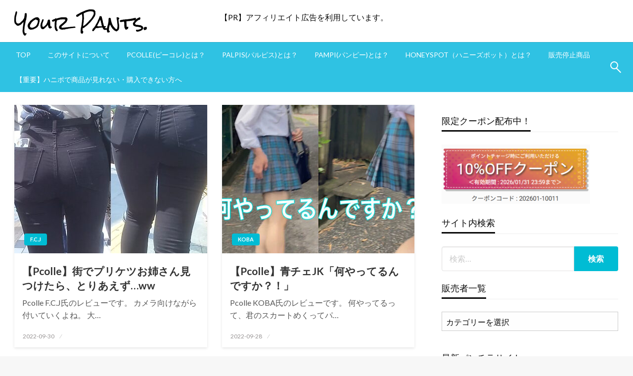

--- FILE ---
content_type: text/html; charset=UTF-8
request_url: https://blog.jkmade.xyz/2022/09/
body_size: 22290
content:

<!DOCTYPE html>
<html dir="ltr" lang="ja">

<head>
	<meta http-equiv="Content-Type" content="text/html; charset=UTF-8" />
	<meta name="viewport" content="width=device-width, initial-scale=1.0">
		<title>9月, 2022 | 君のパンツは。</title>

		<!-- All in One SEO 4.9.3 - aioseo.com -->
	<meta name="robots" content="noindex, max-snippet:-1, max-image-preview:large, max-video-preview:-1" />
	<meta name="google-site-verification" content="8L-ebBi2j26uDwZD9yGDdVmxKI-UcSBidS8ERH51UM4" />
	<meta name="msvalidate.01" content="ECFC8668B9D867D0D41A63829F2CD842" />
	<meta name="p:domain_verify" content="e6ebb1d91b8270f5a14053fbff7a900e" />
	<link rel="canonical" href="https://blog.jkmade.xyz/2022/09/" />
	<meta name="generator" content="All in One SEO (AIOSEO) 4.9.3" />
		<script type="application/ld+json" class="aioseo-schema">
			{"@context":"https:\/\/schema.org","@graph":[{"@type":"BreadcrumbList","@id":"https:\/\/blog.jkmade.xyz\/2022\/09\/#breadcrumblist","itemListElement":[{"@type":"ListItem","@id":"https:\/\/blog.jkmade.xyz#listItem","position":1,"name":"Home","item":"https:\/\/blog.jkmade.xyz","nextItem":{"@type":"ListItem","@id":"https:\/\/blog.jkmade.xyz\/2022\/#listItem","name":2022}},{"@type":"ListItem","@id":"https:\/\/blog.jkmade.xyz\/2022\/#listItem","position":2,"name":2022,"item":"https:\/\/blog.jkmade.xyz\/2022\/","nextItem":{"@type":"ListItem","@id":"https:\/\/blog.jkmade.xyz\/2022\/09\/#listItem","name":"09"},"previousItem":{"@type":"ListItem","@id":"https:\/\/blog.jkmade.xyz#listItem","name":"Home"}},{"@type":"ListItem","@id":"https:\/\/blog.jkmade.xyz\/2022\/09\/#listItem","position":3,"name":"09","previousItem":{"@type":"ListItem","@id":"https:\/\/blog.jkmade.xyz\/2022\/#listItem","name":2022}}]},{"@type":"CollectionPage","@id":"https:\/\/blog.jkmade.xyz\/2022\/09\/#collectionpage","url":"https:\/\/blog.jkmade.xyz\/2022\/09\/","name":"9\u6708, 2022 | \u541b\u306e\u30d1\u30f3\u30c4\u306f\u3002","inLanguage":"ja","isPartOf":{"@id":"https:\/\/blog.jkmade.xyz\/#website"},"breadcrumb":{"@id":"https:\/\/blog.jkmade.xyz\/2022\/09\/#breadcrumblist"}},{"@type":"Organization","@id":"https:\/\/blog.jkmade.xyz\/#organization","name":"\u541b\u306e\u30d1\u30f3\u30c4\u306f\u3002","description":"Pcolle(\u30d4\u30fc\u30b3\u30ec)JS,JC,JK\u30d1\u30f3\u30c1\u30e9\u9006\u3055\u64ae\u308a\u52d5\u753b\u306e\u30ec\u30d3\u30e5\u30fc\u30b5\u30a4\u30c8\u3002","url":"https:\/\/blog.jkmade.xyz\/","logo":{"@type":"ImageObject","url":"https:\/\/blog.jkmade.xyz\/wp-content\/uploads\/2020\/08\/logo.jpg","@id":"https:\/\/blog.jkmade.xyz\/2022\/09\/#organizationLogo","width":280,"height":60,"caption":"\u541b\u306e\u30d1\u30f3\u30c4\u306f\u3002"},"image":{"@id":"https:\/\/blog.jkmade.xyz\/2022\/09\/#organizationLogo"}},{"@type":"WebSite","@id":"https:\/\/blog.jkmade.xyz\/#website","url":"https:\/\/blog.jkmade.xyz\/","name":"\u541b\u306e\u30d1\u30f3\u30c4\u306f\u3002","description":"Pcolle(\u30d4\u30fc\u30b3\u30ec)JS,JC,JK\u30d1\u30f3\u30c1\u30e9\u9006\u3055\u64ae\u308a\u52d5\u753b\u306e\u30ec\u30d3\u30e5\u30fc\u30b5\u30a4\u30c8\u3002","inLanguage":"ja","publisher":{"@id":"https:\/\/blog.jkmade.xyz\/#organization"}}]}
		</script>
		<!-- All in One SEO -->

<!-- Jetpack Site Verification Tags -->
<meta name="google-site-verification" content="8L-ebBi2j26uDwZD9yGDdVmxKI-UcSBidS8ERH51UM4" />
<meta name="msvalidate.01" content="ECFC8668B9D867D0D41A63829F2CD842" />
<link rel='dns-prefetch' href='//stats.wp.com' />
<link rel='dns-prefetch' href='//fonts.googleapis.com' />
<link rel="alternate" type="application/rss+xml" title="君のパンツは。 &raquo; フィード" href="https://blog.jkmade.xyz/feed/" />
<link rel="alternate" type="application/rss+xml" title="君のパンツは。 &raquo; コメントフィード" href="https://blog.jkmade.xyz/comments/feed/" />
<script type="text/javascript" id="wpp-js" src="https://blog.jkmade.xyz/wp-content/plugins/wordpress-popular-posts/assets/js/wpp.min.js?ver=7.3.6" data-sampling="1" data-sampling-rate="100" data-api-url="https://blog.jkmade.xyz/wp-json/wordpress-popular-posts" data-post-id="0" data-token="ba8b95ac7f" data-lang="0" data-debug="0"></script>
<style id='wp-img-auto-sizes-contain-inline-css' type='text/css'>
img:is([sizes=auto i],[sizes^="auto," i]){contain-intrinsic-size:3000px 1500px}
/*# sourceURL=wp-img-auto-sizes-contain-inline-css */
</style>
<style id='wp-emoji-styles-inline-css' type='text/css'>

	img.wp-smiley, img.emoji {
		display: inline !important;
		border: none !important;
		box-shadow: none !important;
		height: 1em !important;
		width: 1em !important;
		margin: 0 0.07em !important;
		vertical-align: -0.1em !important;
		background: none !important;
		padding: 0 !important;
	}
/*# sourceURL=wp-emoji-styles-inline-css */
</style>
<style id='wp-block-library-inline-css' type='text/css'>
:root{--wp-block-synced-color:#7a00df;--wp-block-synced-color--rgb:122,0,223;--wp-bound-block-color:var(--wp-block-synced-color);--wp-editor-canvas-background:#ddd;--wp-admin-theme-color:#007cba;--wp-admin-theme-color--rgb:0,124,186;--wp-admin-theme-color-darker-10:#006ba1;--wp-admin-theme-color-darker-10--rgb:0,107,160.5;--wp-admin-theme-color-darker-20:#005a87;--wp-admin-theme-color-darker-20--rgb:0,90,135;--wp-admin-border-width-focus:2px}@media (min-resolution:192dpi){:root{--wp-admin-border-width-focus:1.5px}}.wp-element-button{cursor:pointer}:root .has-very-light-gray-background-color{background-color:#eee}:root .has-very-dark-gray-background-color{background-color:#313131}:root .has-very-light-gray-color{color:#eee}:root .has-very-dark-gray-color{color:#313131}:root .has-vivid-green-cyan-to-vivid-cyan-blue-gradient-background{background:linear-gradient(135deg,#00d084,#0693e3)}:root .has-purple-crush-gradient-background{background:linear-gradient(135deg,#34e2e4,#4721fb 50%,#ab1dfe)}:root .has-hazy-dawn-gradient-background{background:linear-gradient(135deg,#faaca8,#dad0ec)}:root .has-subdued-olive-gradient-background{background:linear-gradient(135deg,#fafae1,#67a671)}:root .has-atomic-cream-gradient-background{background:linear-gradient(135deg,#fdd79a,#004a59)}:root .has-nightshade-gradient-background{background:linear-gradient(135deg,#330968,#31cdcf)}:root .has-midnight-gradient-background{background:linear-gradient(135deg,#020381,#2874fc)}:root{--wp--preset--font-size--normal:16px;--wp--preset--font-size--huge:42px}.has-regular-font-size{font-size:1em}.has-larger-font-size{font-size:2.625em}.has-normal-font-size{font-size:var(--wp--preset--font-size--normal)}.has-huge-font-size{font-size:var(--wp--preset--font-size--huge)}.has-text-align-center{text-align:center}.has-text-align-left{text-align:left}.has-text-align-right{text-align:right}.has-fit-text{white-space:nowrap!important}#end-resizable-editor-section{display:none}.aligncenter{clear:both}.items-justified-left{justify-content:flex-start}.items-justified-center{justify-content:center}.items-justified-right{justify-content:flex-end}.items-justified-space-between{justify-content:space-between}.screen-reader-text{border:0;clip-path:inset(50%);height:1px;margin:-1px;overflow:hidden;padding:0;position:absolute;width:1px;word-wrap:normal!important}.screen-reader-text:focus{background-color:#ddd;clip-path:none;color:#444;display:block;font-size:1em;height:auto;left:5px;line-height:normal;padding:15px 23px 14px;text-decoration:none;top:5px;width:auto;z-index:100000}html :where(.has-border-color){border-style:solid}html :where([style*=border-top-color]){border-top-style:solid}html :where([style*=border-right-color]){border-right-style:solid}html :where([style*=border-bottom-color]){border-bottom-style:solid}html :where([style*=border-left-color]){border-left-style:solid}html :where([style*=border-width]){border-style:solid}html :where([style*=border-top-width]){border-top-style:solid}html :where([style*=border-right-width]){border-right-style:solid}html :where([style*=border-bottom-width]){border-bottom-style:solid}html :where([style*=border-left-width]){border-left-style:solid}html :where(img[class*=wp-image-]){height:auto;max-width:100%}:where(figure){margin:0 0 1em}html :where(.is-position-sticky){--wp-admin--admin-bar--position-offset:var(--wp-admin--admin-bar--height,0px)}@media screen and (max-width:600px){html :where(.is-position-sticky){--wp-admin--admin-bar--position-offset:0px}}

/*# sourceURL=wp-block-library-inline-css */
</style><style id='global-styles-inline-css' type='text/css'>
:root{--wp--preset--aspect-ratio--square: 1;--wp--preset--aspect-ratio--4-3: 4/3;--wp--preset--aspect-ratio--3-4: 3/4;--wp--preset--aspect-ratio--3-2: 3/2;--wp--preset--aspect-ratio--2-3: 2/3;--wp--preset--aspect-ratio--16-9: 16/9;--wp--preset--aspect-ratio--9-16: 9/16;--wp--preset--color--black: #000000;--wp--preset--color--cyan-bluish-gray: #abb8c3;--wp--preset--color--white: #ffffff;--wp--preset--color--pale-pink: #f78da7;--wp--preset--color--vivid-red: #cf2e2e;--wp--preset--color--luminous-vivid-orange: #ff6900;--wp--preset--color--luminous-vivid-amber: #fcb900;--wp--preset--color--light-green-cyan: #7bdcb5;--wp--preset--color--vivid-green-cyan: #00d084;--wp--preset--color--pale-cyan-blue: #8ed1fc;--wp--preset--color--vivid-cyan-blue: #0693e3;--wp--preset--color--vivid-purple: #9b51e0;--wp--preset--color--strong-blue: #0073aa;--wp--preset--color--lighter-blue: #229fd8;--wp--preset--color--very-light-gray: #eee;--wp--preset--color--very-dark-gray: #444;--wp--preset--gradient--vivid-cyan-blue-to-vivid-purple: linear-gradient(135deg,rgb(6,147,227) 0%,rgb(155,81,224) 100%);--wp--preset--gradient--light-green-cyan-to-vivid-green-cyan: linear-gradient(135deg,rgb(122,220,180) 0%,rgb(0,208,130) 100%);--wp--preset--gradient--luminous-vivid-amber-to-luminous-vivid-orange: linear-gradient(135deg,rgb(252,185,0) 0%,rgb(255,105,0) 100%);--wp--preset--gradient--luminous-vivid-orange-to-vivid-red: linear-gradient(135deg,rgb(255,105,0) 0%,rgb(207,46,46) 100%);--wp--preset--gradient--very-light-gray-to-cyan-bluish-gray: linear-gradient(135deg,rgb(238,238,238) 0%,rgb(169,184,195) 100%);--wp--preset--gradient--cool-to-warm-spectrum: linear-gradient(135deg,rgb(74,234,220) 0%,rgb(151,120,209) 20%,rgb(207,42,186) 40%,rgb(238,44,130) 60%,rgb(251,105,98) 80%,rgb(254,248,76) 100%);--wp--preset--gradient--blush-light-purple: linear-gradient(135deg,rgb(255,206,236) 0%,rgb(152,150,240) 100%);--wp--preset--gradient--blush-bordeaux: linear-gradient(135deg,rgb(254,205,165) 0%,rgb(254,45,45) 50%,rgb(107,0,62) 100%);--wp--preset--gradient--luminous-dusk: linear-gradient(135deg,rgb(255,203,112) 0%,rgb(199,81,192) 50%,rgb(65,88,208) 100%);--wp--preset--gradient--pale-ocean: linear-gradient(135deg,rgb(255,245,203) 0%,rgb(182,227,212) 50%,rgb(51,167,181) 100%);--wp--preset--gradient--electric-grass: linear-gradient(135deg,rgb(202,248,128) 0%,rgb(113,206,126) 100%);--wp--preset--gradient--midnight: linear-gradient(135deg,rgb(2,3,129) 0%,rgb(40,116,252) 100%);--wp--preset--font-size--small: 13px;--wp--preset--font-size--medium: 20px;--wp--preset--font-size--large: 36px;--wp--preset--font-size--x-large: 42px;--wp--preset--spacing--20: 0.44rem;--wp--preset--spacing--30: 0.67rem;--wp--preset--spacing--40: 1rem;--wp--preset--spacing--50: 1.5rem;--wp--preset--spacing--60: 2.25rem;--wp--preset--spacing--70: 3.38rem;--wp--preset--spacing--80: 5.06rem;--wp--preset--shadow--natural: 6px 6px 9px rgba(0, 0, 0, 0.2);--wp--preset--shadow--deep: 12px 12px 50px rgba(0, 0, 0, 0.4);--wp--preset--shadow--sharp: 6px 6px 0px rgba(0, 0, 0, 0.2);--wp--preset--shadow--outlined: 6px 6px 0px -3px rgb(255, 255, 255), 6px 6px rgb(0, 0, 0);--wp--preset--shadow--crisp: 6px 6px 0px rgb(0, 0, 0);}:where(.is-layout-flex){gap: 0.5em;}:where(.is-layout-grid){gap: 0.5em;}body .is-layout-flex{display: flex;}.is-layout-flex{flex-wrap: wrap;align-items: center;}.is-layout-flex > :is(*, div){margin: 0;}body .is-layout-grid{display: grid;}.is-layout-grid > :is(*, div){margin: 0;}:where(.wp-block-columns.is-layout-flex){gap: 2em;}:where(.wp-block-columns.is-layout-grid){gap: 2em;}:where(.wp-block-post-template.is-layout-flex){gap: 1.25em;}:where(.wp-block-post-template.is-layout-grid){gap: 1.25em;}.has-black-color{color: var(--wp--preset--color--black) !important;}.has-cyan-bluish-gray-color{color: var(--wp--preset--color--cyan-bluish-gray) !important;}.has-white-color{color: var(--wp--preset--color--white) !important;}.has-pale-pink-color{color: var(--wp--preset--color--pale-pink) !important;}.has-vivid-red-color{color: var(--wp--preset--color--vivid-red) !important;}.has-luminous-vivid-orange-color{color: var(--wp--preset--color--luminous-vivid-orange) !important;}.has-luminous-vivid-amber-color{color: var(--wp--preset--color--luminous-vivid-amber) !important;}.has-light-green-cyan-color{color: var(--wp--preset--color--light-green-cyan) !important;}.has-vivid-green-cyan-color{color: var(--wp--preset--color--vivid-green-cyan) !important;}.has-pale-cyan-blue-color{color: var(--wp--preset--color--pale-cyan-blue) !important;}.has-vivid-cyan-blue-color{color: var(--wp--preset--color--vivid-cyan-blue) !important;}.has-vivid-purple-color{color: var(--wp--preset--color--vivid-purple) !important;}.has-black-background-color{background-color: var(--wp--preset--color--black) !important;}.has-cyan-bluish-gray-background-color{background-color: var(--wp--preset--color--cyan-bluish-gray) !important;}.has-white-background-color{background-color: var(--wp--preset--color--white) !important;}.has-pale-pink-background-color{background-color: var(--wp--preset--color--pale-pink) !important;}.has-vivid-red-background-color{background-color: var(--wp--preset--color--vivid-red) !important;}.has-luminous-vivid-orange-background-color{background-color: var(--wp--preset--color--luminous-vivid-orange) !important;}.has-luminous-vivid-amber-background-color{background-color: var(--wp--preset--color--luminous-vivid-amber) !important;}.has-light-green-cyan-background-color{background-color: var(--wp--preset--color--light-green-cyan) !important;}.has-vivid-green-cyan-background-color{background-color: var(--wp--preset--color--vivid-green-cyan) !important;}.has-pale-cyan-blue-background-color{background-color: var(--wp--preset--color--pale-cyan-blue) !important;}.has-vivid-cyan-blue-background-color{background-color: var(--wp--preset--color--vivid-cyan-blue) !important;}.has-vivid-purple-background-color{background-color: var(--wp--preset--color--vivid-purple) !important;}.has-black-border-color{border-color: var(--wp--preset--color--black) !important;}.has-cyan-bluish-gray-border-color{border-color: var(--wp--preset--color--cyan-bluish-gray) !important;}.has-white-border-color{border-color: var(--wp--preset--color--white) !important;}.has-pale-pink-border-color{border-color: var(--wp--preset--color--pale-pink) !important;}.has-vivid-red-border-color{border-color: var(--wp--preset--color--vivid-red) !important;}.has-luminous-vivid-orange-border-color{border-color: var(--wp--preset--color--luminous-vivid-orange) !important;}.has-luminous-vivid-amber-border-color{border-color: var(--wp--preset--color--luminous-vivid-amber) !important;}.has-light-green-cyan-border-color{border-color: var(--wp--preset--color--light-green-cyan) !important;}.has-vivid-green-cyan-border-color{border-color: var(--wp--preset--color--vivid-green-cyan) !important;}.has-pale-cyan-blue-border-color{border-color: var(--wp--preset--color--pale-cyan-blue) !important;}.has-vivid-cyan-blue-border-color{border-color: var(--wp--preset--color--vivid-cyan-blue) !important;}.has-vivid-purple-border-color{border-color: var(--wp--preset--color--vivid-purple) !important;}.has-vivid-cyan-blue-to-vivid-purple-gradient-background{background: var(--wp--preset--gradient--vivid-cyan-blue-to-vivid-purple) !important;}.has-light-green-cyan-to-vivid-green-cyan-gradient-background{background: var(--wp--preset--gradient--light-green-cyan-to-vivid-green-cyan) !important;}.has-luminous-vivid-amber-to-luminous-vivid-orange-gradient-background{background: var(--wp--preset--gradient--luminous-vivid-amber-to-luminous-vivid-orange) !important;}.has-luminous-vivid-orange-to-vivid-red-gradient-background{background: var(--wp--preset--gradient--luminous-vivid-orange-to-vivid-red) !important;}.has-very-light-gray-to-cyan-bluish-gray-gradient-background{background: var(--wp--preset--gradient--very-light-gray-to-cyan-bluish-gray) !important;}.has-cool-to-warm-spectrum-gradient-background{background: var(--wp--preset--gradient--cool-to-warm-spectrum) !important;}.has-blush-light-purple-gradient-background{background: var(--wp--preset--gradient--blush-light-purple) !important;}.has-blush-bordeaux-gradient-background{background: var(--wp--preset--gradient--blush-bordeaux) !important;}.has-luminous-dusk-gradient-background{background: var(--wp--preset--gradient--luminous-dusk) !important;}.has-pale-ocean-gradient-background{background: var(--wp--preset--gradient--pale-ocean) !important;}.has-electric-grass-gradient-background{background: var(--wp--preset--gradient--electric-grass) !important;}.has-midnight-gradient-background{background: var(--wp--preset--gradient--midnight) !important;}.has-small-font-size{font-size: var(--wp--preset--font-size--small) !important;}.has-medium-font-size{font-size: var(--wp--preset--font-size--medium) !important;}.has-large-font-size{font-size: var(--wp--preset--font-size--large) !important;}.has-x-large-font-size{font-size: var(--wp--preset--font-size--x-large) !important;}
/*# sourceURL=global-styles-inline-css */
</style>

<style id='classic-theme-styles-inline-css' type='text/css'>
/*! This file is auto-generated */
.wp-block-button__link{color:#fff;background-color:#32373c;border-radius:9999px;box-shadow:none;text-decoration:none;padding:calc(.667em + 2px) calc(1.333em + 2px);font-size:1.125em}.wp-block-file__button{background:#32373c;color:#fff;text-decoration:none}
/*# sourceURL=/wp-includes/css/classic-themes.min.css */
</style>
<link rel='stylesheet' id='wordpress-popular-posts-css-css' href='https://blog.jkmade.xyz/wp-content/plugins/wordpress-popular-posts/assets/css/wpp.css?ver=7.3.6' type='text/css' media='all' />
<link rel='stylesheet' id='newspaperss_core-css' href='https://blog.jkmade.xyz/wp-content/themes/newspaperss/css/newspaperss.min.css?ver=1.0' type='text/css' media='all' />
<link rel='stylesheet' id='fontawesome-css' href='https://blog.jkmade.xyz/wp-content/themes/newspaperss/fonts/awesome/css/font-awesome.min.css?ver=1' type='text/css' media='all' />
<link rel='stylesheet' id='newspaperss-fonts-css' href='//fonts.googleapis.com/css?family=Ubuntu%3A400%2C500%2C700%7CLato%3A400%2C700%2C400italic%2C700italic%7COpen+Sans%3A400%2C400italic%2C700&#038;subset=latin%2Clatin-ext' type='text/css' media='all' />
<link rel='stylesheet' id='newspaperss-style-css' href='https://blog.jkmade.xyz/wp-content/themes/newspaperss/style.css?ver=1.1.0' type='text/css' media='all' />
<style id='newspaperss-style-inline-css' type='text/css'>
.tagcloud a ,
	.post-cat-info a,
	.lates-post-warp .button.secondary,
	.comment-form .form-submit input#submit,
	a.box-comment-btn,
	.comment-form .form-submit input[type='submit'],
	h2.comment-reply-title,
	.widget_search .search-submit,
	.woocommerce nav.woocommerce-pagination ul li span.current,
	.woocommerce ul.products li.product .button,
	.woocommerce div.product form.cart .button,
	.woocommerce #respond input#submit.alt, .woocommerce a.button.alt,
	.woocommerce button.button.alt, .woocommerce input.button.alt,
	.woocommerce #respond input#submit, .woocommerce a.button,
	.woocommerce button.button, .woocommerce input.button,
	.pagination li a,
	.author-links a,
	#blog-content .navigation .nav-links .current,
	.bubbly-button,
	.scroll_to_top
	{
		color: #ffffff !important;
	}.tagcloud a:hover ,
		.post-cat-info a:hover,
		.lates-post-warp .button.secondary:hover,
		.comment-form .form-submit input#submit:hover,
		a.box-comment-btn:hover,
		.comment-form .form-submit input[type='submit']:hover,
		.widget_search .search-submit:hover,
		.pagination li a:hover,
		.author-links a:hover,
		.head-bottom-area  .is-dropdown-submenu .is-dropdown-submenu-item :hover,
		.woocommerce div.product div.summary a,
		.bubbly-button:hover,
		.slider-right .post-header .post-cat-info .cat-info-el:hover
		{
			color: #ffffff !important;
		}.slider-container .cat-info-el,
		.slider-right .post-header .post-cat-info .cat-info-el
		{
			color: #ffffff !important;
		}
		woocommerce-product-details__short-description,
		.woocommerce div.product .product_title,
		.woocommerce div.product p.price,
		.woocommerce div.product span.price
		{
			color: #232323 ;
		}#footer .top-footer-wrap .textwidget p,
		#footer .top-footer-wrap,
		#footer .block-content-recent .card-section .post-list .post-title a,
		#footer .block-content-recent .post-list .post-meta-info .meta-info-el,
		#footer .widget_nav_menu .widget li a,
		#footer .widget li a
		{
			color: #ffffff  ;
		}.head-bottom-area .dropdown.menu a,
	.search-wrap .search-field,
	.head-bottom-area .dropdown.menu .is-dropdown-submenu > li a,
	.home .head-bottom-area .dropdown.menu .current-menu-item a
	{
		color: #fff  ;
	}
	.search-wrap::before
	{
		background-color: #fff  ;
	}
	.search-wrap
	{
		border-color: #fff  ;
	}
	.main-menu .is-dropdown-submenu .is-dropdown-submenu-parent.opens-left > a::after,
	.is-dropdown-submenu .is-dropdown-submenu-parent.opens-right > a::after
	{
		border-right-color: #fff  ;
	}
/*# sourceURL=newspaperss-style-inline-css */
</style>
<script type="text/javascript" src="https://blog.jkmade.xyz/wp-includes/js/jquery/jquery.min.js?ver=3.7.1" id="jquery-core-js"></script>
<script type="text/javascript" src="https://blog.jkmade.xyz/wp-includes/js/jquery/jquery-migrate.min.js?ver=3.4.1" id="jquery-migrate-js"></script>
<script type="text/javascript" src="https://blog.jkmade.xyz/wp-content/themes/newspaperss/js/newspaperss.min.js?ver=1" id="newspaperss_js-js"></script>
<script type="text/javascript" src="https://blog.jkmade.xyz/wp-content/themes/newspaperss/js/newspaperss_other.min.js?ver=1" id="newspaperss_other-js"></script>
<link rel="https://api.w.org/" href="https://blog.jkmade.xyz/wp-json/" /><link rel="EditURI" type="application/rsd+xml" title="RSD" href="https://blog.jkmade.xyz/xmlrpc.php?rsd" />
<meta name="generator" content="WordPress 6.9" />
	<style>img#wpstats{display:none}</style>
		            <style id="wpp-loading-animation-styles">@-webkit-keyframes bgslide{from{background-position-x:0}to{background-position-x:-200%}}@keyframes bgslide{from{background-position-x:0}to{background-position-x:-200%}}.wpp-widget-block-placeholder,.wpp-shortcode-placeholder{margin:0 auto;width:60px;height:3px;background:#dd3737;background:linear-gradient(90deg,#dd3737 0%,#571313 10%,#dd3737 100%);background-size:200% auto;border-radius:3px;-webkit-animation:bgslide 1s infinite linear;animation:bgslide 1s infinite linear}</style>
            		<style id="newspaperss-custom-header-styles" type="text/css">
				.site-title,
		.site-description {
			position: absolute;
			clip: rect(1px, 1px, 1px, 1px);
		}
		</style>
	<link rel="icon" href="https://blog.jkmade.xyz/wp-content/uploads/2018/05/cropped--32x32.jpg" sizes="32x32" />
<link rel="icon" href="https://blog.jkmade.xyz/wp-content/uploads/2018/05/cropped--192x192.jpg" sizes="192x192" />
<link rel="apple-touch-icon" href="https://blog.jkmade.xyz/wp-content/uploads/2018/05/cropped--180x180.jpg" />
<meta name="msapplication-TileImage" content="https://blog.jkmade.xyz/wp-content/uploads/2018/05/cropped--270x270.jpg" />
		<style type="text/css" id="wp-custom-css">
			.theme-by {
    display: none !important;
}
blockquote {
    position: relative;
    padding: 30px 15px 8px 15px;
    box-sizing: border-box;
    font-style: italic;
    background: #efefef;
    color: #555;
}
h2 {
  padding: 0.5em;/*文字周りの余白*/
  color: #010101;/*文字色*/
  background: #eaf3ff;/*背景色*/
  border-bottom: solid 3px #516ab6;/*下線*/
}
.author{
    display:none !important;
}

		</style>
		<style id="kirki-inline-styles">.postpage_subheader{background-color:#1c2127;}#topmenu .top-bar .top-bar-left .menu a{font-size:0.75rem;}.head-bottom-area .dropdown.menu .current-menu-item a{color:#2fc2e3;}.head-bottom-area .dropdown.menu a{font-size:14px;letter-spacing:0px;text-transform:uppercase;}#main-content-sticky{background:#fff;}body{font-size:inherit;letter-spacing:0px;line-height:1.6;text-transform:none;}.slider-container .post-header-outer{background:rgba(0,0,0,0.14);}.slider-container .post-header .post-title a,.slider-container .post-meta-info .meta-info-el a,.slider-container .meta-info-date{color:#fff;}.slider-container .cat-info-el,.slider-right .post-header .post-cat-info .cat-info-el{background-color:#A683F5;}.woocommerce .button{-webkit-box-shadow:0 2px 2px 0 rgba(0,188,212,0.3), 0 3px 1px -2px rgba(0,188,212,0.3), 0 1px 5px 0 rgba(0,188,212,0.3);-moz-box-shadow:0 2px 2px 0 rgba(0,188,212,0.3), 0 3px 1px -2px rgba(0,188,212,0.3), 0 1px 5px 0 rgba(0,188,212,0.3);box-shadow:0 2px 2px 0 rgba(0,188,212,0.3), 0 3px 1px -2px rgba(0,188,212,0.3), 0 1px 5px 0 rgba(0,188,212,0.3);}.woocommerce .button:hover{-webkit-box-shadow:-1px 11px 23px -4px rgba(0,188,212,0.3),1px -1.5px 11px -2px  rgba(0,188,212,0.3);-moz-box-shadow:-1px 11px 23px -4px rgba(0,188,212,0.3),1px -1.5px 11px -2px  rgba(0,188,212,0.3);box-shadow:-1px 11px 23px -4px rgba(0,188,212,0.3),1px -1.5px 11px -2px  rgba(0,188,212,0.3);}a:hover,.off-canvas .fa-window-close:focus,.tagcloud a:hover,.single-nav .nav-left a:hover, .single-nav .nav-right a:hover,.comment-title h2:hover,h2.comment-reply-title:hover,.meta-info-comment .comments-link a:hover,.woocommerce div.product div.summary a:hover{color:#2f2f2f;}bubbly-button:focus,.slider-right .post-header .post-cat-info .cat-info-el:hover,.bubbly-button:hover,.head-bottom-area .desktop-menu .is-dropdown-submenu-parent .is-dropdown-submenu li a:hover,.tagcloud a:hover,.viewall-text .button.secondary:hover,.single-nav a:hover>.newspaper-nav-icon,.pagination .current:hover,.pagination li a:hover,.widget_search .search-submit:hover,.comment-form .form-submit input#submit:hover, a.box-comment-btn:hover, .comment-form .form-submit input[type="submit"]:hover,.cat-info-el:hover,.comment-list .comment-reply-link:hover,.bubbly-button:active{background:#2f2f2f;}.viewall-text .shadow:hover{-webkit-box-shadow:-1px 11px 15px -8px rgba(47,47,47,0.43);-moz-box-shadow:-1px 11px 15px -8px rgba(47,47,47,0.43);box-shadow:-1px 11px 15px -8px rgba(47,47,47,0.43);}.bubbly-button:hover,.bubbly-button:active{-webkit-box-shadow:0 2px 15px rgba(47,47,47,0.43);;-moz-box-shadow:0 2px 15px rgba(47,47,47,0.43);;box-shadow:0 2px 15px rgba(47,47,47,0.43);;}.comment-form textarea:focus,.comment-form input[type="text"]:focus,.comment-form input[type="search"]:focus,.comment-form input[type="tel"]:focus,.comment-form input[type="email"]:focus,.comment-form [type=url]:focus,.comment-form [type=password]:focus{-webkit-box-shadow:0 2px 3px rgba(47,47,47,0.43);;-moz-box-shadow:0 2px 3px rgba(47,47,47,0.43);;box-shadow:0 2px 3px rgba(47,47,47,0.43);;}a:focus{outline-color:#2f2f2f;text-decoration-color:#2f2f2f;}.sliderlink:focus,.slider-right .thumbnail-post a:focus img{border-color:#2f2f2f;}.bubbly-button:before,.bubbly-button:after{background-image:radial-gradient(circle,#2f2f2f 20%, transparent 20%), radial-gradient(circle, transparent 20%, #2f2f2f 20%, transparent 30%), radial-gradient(circle, #2f2f2f 20%, transparent 20%), radial-gradient(circle, #2f2f2f 20%, transparent 20%), radial-gradient(circle, transparent 10%, #2f2f2f 15%, transparent 20%), radial-gradient(circle, #2f2f2f 20%, transparent 20%), radial-gradient(circle, #2f2f2f 20%, transparent 20%), radial-gradient(circle, #2f2f2f 20%, transparent 20%), radial-gradient(circle, #2f2f2f 20%, transparent 20%);;;}.block-header-wrap .block-title,.widget-title h3{color:#0a0a0a;}.block-header-wrap .block-title h3,.widget-title h3{border-bottom-color:#0a0a0a;}#sub_banner.sub_header_page .heade-content h1{color:#0a0a0a;}#footer .top-footer-wrap{background-color:#282828;}#footer .block-header-wrap .block-title h3,#footer .widget-title h3{color:#e3e3e3;border-bottom-color:#e3e3e3;}#footer .footer-copyright-wrap{background-color:#242424;}#footer .footer-copyright-text,.footer-copyright-text p,.footer-copyright-text li,.footer-copyright-text ul,.footer-copyright-text ol,.footer-copyright-text{color:#fff;}.woo-header-newspaperss{background:linear-gradient(to top, #f77062 0%, #fe5196 100%);;}.heade-content.woo-header-newspaperss h1,.woocommerce .woocommerce-breadcrumb a,.woocommerce .breadcrumbs li{color:#020202;}@media screen and (min-width: 64em){#wrapper{margin-top:0px;margin-bottom:0px;}}</style></head>

<body class="archive date wp-custom-logo wp-theme-newspaperss" id="top">
		<a class="skip-link screen-reader-text" href="#main-content-sticky">
		コンテンツへスキップ	</a>

	<div id="wrapper" class="grid-container no-padding small-full  z-depth-2">
		<!-- Site HEADER -->
									<header id="header-top" class="header-area">
			
<div class="head-top-area " >
  <div class="grid-container ">
        <div id="main-header" class="grid-x grid-padding-x grid-margin-y align-justify ">
      <!--  Logo -->
            <div class="cell  align-self-middle auto medium-order-1  ">
        <div id="site-title">
          <a href="https://blog.jkmade.xyz/" class="custom-logo-link" rel="home"><img width="280" height="60" src="https://blog.jkmade.xyz/wp-content/uploads/2020/08/logo.jpg" class="custom-logo" alt="君のパンツは。" decoding="async" srcset="https://blog.jkmade.xyz/wp-content/uploads/2020/08/logo.jpg 280w, https://blog.jkmade.xyz/wp-content/uploads/2020/08/logo-150x32.jpg 150w" sizes="(max-width: 280px) 100vw, 280px" /></a>          <h1 class="site-title">
            <a href="https://blog.jkmade.xyz/" rel="home">君のパンツは。</a>
          </h1>
                      <p class="site-description">Pcolle(ピーコレ)JS,JC,JKパンチラ逆さ撮り動画のレビューサイト。</p>
                  </div>
      </div>
      <!-- /.End Of Logo -->
              <div class="cell align-self-middle  medium-order-2 large-8  ">
          <div id="text-4" class="widget widget_text" data-widget-id="text-4">			<div class="textwidget"><p>【PR】アフィリエイト広告を利用しています。</p>
</div>
		</div>        </div>
          </div>
  </div>
</div>			<!-- Mobile Menu -->
			<!-- Mobile Menu -->

<div class="off-canvas-wrapper " >
  <div class="reveal reveal-menu position-right off-canvas animated " id="mobile-menu-newspaperss" data-reveal >
    <button class="reveal-b-close " aria-label="Close menu" type="button" data-close>
      <i class="fa fa-window-close" aria-hidden="true"></i>
    </button>
    <div class="multilevel-offcanvas " >
       <ul id="menu-%e3%83%a1%e3%83%8b%e3%83%a5%e3%83%bc" class="vertical menu accordion-menu " data-accordion-menu data-close-on-click-inside="false"><li id="menu-item-82" class="menu-item menu-item-type-custom menu-item-object-custom menu-item-home menu-item-82"><a href="https://blog.jkmade.xyz/">TOP</a></li>
<li id="menu-item-710" class="menu-item menu-item-type-post_type menu-item-object-page menu-item-710"><a href="https://blog.jkmade.xyz/%e3%81%93%e3%81%ae%e3%82%b5%e3%82%a4%e3%83%88%e3%81%ab%e3%81%a4%e3%81%84%e3%81%a6/">このサイトについて</a></li>
<li id="menu-item-718" class="menu-item menu-item-type-post_type menu-item-object-page menu-item-718"><a href="https://blog.jkmade.xyz/pcolle%e3%81%a8%e3%81%af%ef%bc%9f/">Pcolle(ピーコレ)とは？</a></li>
<li id="menu-item-4823" class="menu-item menu-item-type-post_type menu-item-object-page menu-item-4823"><a href="https://blog.jkmade.xyz/palpis%e3%83%91%e3%83%ab%e3%83%94%e3%82%b9%e3%81%a8%e3%81%af%ef%bc%9f/">PALPIS(パルピス)とは？</a></li>
<li id="menu-item-5131" class="menu-item menu-item-type-post_type menu-item-object-page menu-item-5131"><a href="https://blog.jkmade.xyz/pampi%e3%83%91%e3%83%b3%e3%83%94%e3%83%bc%e3%81%a8%e3%81%af%ef%bc%9f/">pampi(パンピー)とは？</a></li>
<li id="menu-item-15425" class="menu-item menu-item-type-post_type menu-item-object-page menu-item-15425"><a href="https://blog.jkmade.xyz/honeyspot%ef%bc%88%e3%83%8f%e3%83%8b%e3%83%bc%e3%82%b9%e3%83%9d%e3%83%83%e3%83%88%ef%bc%89%e3%81%a8%e3%81%af%ef%bc%9f/">HONEYsPOT（ハニーズポット）とは？</a></li>
<li id="menu-item-1306" class="menu-item menu-item-type-post_type menu-item-object-page menu-item-1306"><a href="https://blog.jkmade.xyz/%e8%b2%a9%e5%a3%b2%e5%81%9c%e6%ad%a2%e5%95%86%e5%93%81/">販売停止商品</a></li>
<li id="menu-item-29867" class="menu-item menu-item-type-post_type menu-item-object-page menu-item-29867"><a href="https://blog.jkmade.xyz/%e3%80%90%e9%87%8d%e8%a6%81%e3%80%91%e3%83%8f%e3%83%8b%e3%83%9d%e3%81%a7%e5%95%86%e5%93%81%e3%81%8c%e8%a6%8b%e3%82%8c%e3%81%aa%e3%81%84%e3%83%bb%e8%b3%bc%e5%85%a5%e3%81%a7%e3%81%8d%e3%81%aa%e3%81%84/">【重要】ハニポで商品が見れない・購入できない方へ</a></li>
</ul>    </div>
  </div>

  <div class="mobile-menu off-canvas-content" data-off-canvas-content >
         <div class="float-center">
        <div id="text-4" class="widget widget_text" data-widget-id="text-4">			<div class="textwidget"><p>【PR】アフィリエイト広告を利用しています。</p>
</div>
		</div>     </div>
        <div class="title-bar no-js "  data-hide-for="large" data-sticky data-margin-top="0" data-top-anchor="main-content-sticky" data-sticky-on="small"  >
      <div class="title-bar-left ">
        <div class="logo title-bar-title ">
          <a href="https://blog.jkmade.xyz/" class="custom-logo-link" rel="home"><img width="280" height="60" src="https://blog.jkmade.xyz/wp-content/uploads/2020/08/logo.jpg" class="custom-logo" alt="君のパンツは。" decoding="async" srcset="https://blog.jkmade.xyz/wp-content/uploads/2020/08/logo.jpg 280w, https://blog.jkmade.xyz/wp-content/uploads/2020/08/logo-150x32.jpg 150w" sizes="(max-width: 280px) 100vw, 280px" /></a>          <h1 class="site-title">
            <a href="https://blog.jkmade.xyz/" rel="home">君のパンツは。</a>
          </h1>
                          <p class="site-description">Pcolle(ピーコレ)JS,JC,JKパンチラ逆さ撮り動画のレビューサイト。</p>
                      </div>
      </div>
      <div class="top-bar-right">
        <div class="title-bar-right nav-bar">
          <li>
            <button class="offcanvas-trigger" type="button" data-open="mobile-menu-newspaperss">

              <div class="hamburger">
                <span class="line"></span>
                <span class="line"></span>
                <span class="line"></span>
              </div>
            </button>
          </li>
        </div>
      </div>
    </div>
  </div>
</div>
			<!-- Mobile Menu -->
			<!-- Start Of bottom Head -->
			<div id="header-bottom" class="head-bottom-area animated"  data-sticky data-sticky-on="large" data-options="marginTop:0;" style="width:100%" data-top-anchor="main-content-sticky" >
				<div class="grid-container">
					<div class="top-bar main-menu no-js" id="the-menu">
												<div class="menu-position left" data-magellan data-magellan-top-offset="60">
															<ul id="menu-%e3%83%a1%e3%83%8b%e3%83%a5%e3%83%bc-1 " class="horizontal menu  desktop-menu" data-responsive-menu="dropdown"  data-trap-focus="true"  ><li class="menu-item menu-item-type-custom menu-item-object-custom menu-item-home menu-item-82"><a href="https://blog.jkmade.xyz/">TOP</a></li>
<li class="menu-item menu-item-type-post_type menu-item-object-page menu-item-710"><a href="https://blog.jkmade.xyz/%e3%81%93%e3%81%ae%e3%82%b5%e3%82%a4%e3%83%88%e3%81%ab%e3%81%a4%e3%81%84%e3%81%a6/">このサイトについて</a></li>
<li class="menu-item menu-item-type-post_type menu-item-object-page menu-item-718"><a href="https://blog.jkmade.xyz/pcolle%e3%81%a8%e3%81%af%ef%bc%9f/">Pcolle(ピーコレ)とは？</a></li>
<li class="menu-item menu-item-type-post_type menu-item-object-page menu-item-4823"><a href="https://blog.jkmade.xyz/palpis%e3%83%91%e3%83%ab%e3%83%94%e3%82%b9%e3%81%a8%e3%81%af%ef%bc%9f/">PALPIS(パルピス)とは？</a></li>
<li class="menu-item menu-item-type-post_type menu-item-object-page menu-item-5131"><a href="https://blog.jkmade.xyz/pampi%e3%83%91%e3%83%b3%e3%83%94%e3%83%bc%e3%81%a8%e3%81%af%ef%bc%9f/">pampi(パンピー)とは？</a></li>
<li class="menu-item menu-item-type-post_type menu-item-object-page menu-item-15425"><a href="https://blog.jkmade.xyz/honeyspot%ef%bc%88%e3%83%8f%e3%83%8b%e3%83%bc%e3%82%b9%e3%83%9d%e3%83%83%e3%83%88%ef%bc%89%e3%81%a8%e3%81%af%ef%bc%9f/">HONEYsPOT（ハニーズポット）とは？</a></li>
<li class="menu-item menu-item-type-post_type menu-item-object-page menu-item-1306"><a href="https://blog.jkmade.xyz/%e8%b2%a9%e5%a3%b2%e5%81%9c%e6%ad%a2%e5%95%86%e5%93%81/">販売停止商品</a></li>
<li class="menu-item menu-item-type-post_type menu-item-object-page menu-item-29867"><a href="https://blog.jkmade.xyz/%e3%80%90%e9%87%8d%e8%a6%81%e3%80%91%e3%83%8f%e3%83%8b%e3%83%9d%e3%81%a7%e5%95%86%e5%93%81%e3%81%8c%e8%a6%8b%e3%82%8c%e3%81%aa%e3%81%84%e3%83%bb%e8%b3%bc%e5%85%a5%e3%81%a7%e3%81%8d%e3%81%aa%e3%81%84/">【重要】ハニポで商品が見れない・購入できない方へ</a></li>
</ul>													</div>
						<div class="search-wrap" open-search>
							<form role="search" method="get" class="search-form" action="https://blog.jkmade.xyz/">
				<label>
					<span class="screen-reader-text">検索:</span>
					<input type="search" class="search-field" placeholder="検索&hellip;" value="" name="s" />
				</label>
				<input type="submit" class="search-submit" value="検索" />
			</form>							<span class="eks" close-search></span>
							<i class="fa fa-search"></i>
						</div>
					</div>
					<!--/ #navmenu-->
				</div>
			</div>
			<!-- Start Of bottom Head -->
		</header>
		<div id="main-content-sticky">  <div id="blog-content">
   <div class="grid-container">
     <div class="grid-x grid-padding-x align-center ">
       <div class="cell  small-12 margin-vertical-1 large-8">
         <div class="lates-post-blog lates-post-blogbig   margin-no  "  >
                      <div class="grid-x   grid-margin-x ">

           
                                                 <div class="medium-6 small-12 cell  large-6  ">
        <div class="card layout3-post">
              <div class=" thumbnail-resize">
          <a href="https://blog.jkmade.xyz/%e3%80%90pcolle%e3%80%91%e8%a1%97%e3%81%a7%e3%83%97%e3%83%aa%e3%82%b1%e3%83%84%e3%81%8a%e5%a7%89%e3%81%95%e3%82%93%e8%a6%8b%e3%81%a4%e3%81%91%e3%81%9f%e3%82%89%e3%80%81%e3%81%a8%e3%82%8a%e3%81%82/"><img width="400" height="300" src="https://blog.jkmade.xyz/wp-content/uploads/2022/09/082743_a-400x300.jpg" class="float-center card-image wp-post-image" alt="" decoding="async" fetchpriority="high" /></a>          <div class="post-cat-info is-absolute">
            <a class="cat-info-el" href="https://blog.jkmade.xyz/category/pcolle/f-c-j/" alt="F.C.J の投稿をすべて表示">F.C.J</a>          </div>
        </div>
            <div class="card-section">
                <h3 class="post-title is-size-4  card-title"><a class="post-title-link" href="https://blog.jkmade.xyz/%e3%80%90pcolle%e3%80%91%e8%a1%97%e3%81%a7%e3%83%97%e3%83%aa%e3%82%b1%e3%83%84%e3%81%8a%e5%a7%89%e3%81%95%e3%82%93%e8%a6%8b%e3%81%a4%e3%81%91%e3%81%9f%e3%82%89%e3%80%81%e3%81%a8%e3%82%8a%e3%81%82/" rel="bookmark">【Pcolle】街でプリケツお姉さん見つけたら、とりあえず&#8230;ww</a></h3>        <p>Pcolle F.C.J氏のレビューです。 カメラ向けながら付いていくよね。 大&#8230;</p>
      </div>
      <div class="card-divider">
        <span class="meta-info-el mate-info-date-icon">
          <span class="screen-reader-text">投稿日:</span> <a href="https://blog.jkmade.xyz/2022/09/" rel="bookmark"><time class="entry-date published updated" datetime="2022-09-30T01:00:39+09:00">2022-09-30</time></a>        </span>
        <span class="meta-info-el meta-info-author">
          <a class="vcard author" href="https://blog.jkmade.xyz/author/jkmade/" title="パプリカキッズ">
            パプリカキッズ          </a>
        </span>
      </div>
    </div>
    </div>
                                    <div class="medium-6 small-12 cell  large-6  ">
        <div class="card layout3-post">
              <div class=" thumbnail-resize">
          <a href="https://blog.jkmade.xyz/%e3%80%90pcolle%e3%80%91%e9%9d%92%e3%83%81%e3%82%a7jk%e3%80%8c%e4%bd%95%e3%82%84%e3%81%a3%e3%81%a6%e3%82%8b%e3%82%93%e3%81%a7%e3%81%99%e3%81%8b%ef%bc%9f%ef%bc%81%e3%80%8d/"><img width="600" height="300" src="https://blog.jkmade.xyz/wp-content/uploads/2022/09/075838_mekuriaohati6-600x300.jpg" class="float-center card-image wp-post-image" alt="" decoding="async" /></a>          <div class="post-cat-info is-absolute">
            <a class="cat-info-el" href="https://blog.jkmade.xyz/category/pcolle/koba/" alt="KOBA の投稿をすべて表示">KOBA</a>          </div>
        </div>
            <div class="card-section">
                <h3 class="post-title is-size-4  card-title"><a class="post-title-link" href="https://blog.jkmade.xyz/%e3%80%90pcolle%e3%80%91%e9%9d%92%e3%83%81%e3%82%a7jk%e3%80%8c%e4%bd%95%e3%82%84%e3%81%a3%e3%81%a6%e3%82%8b%e3%82%93%e3%81%a7%e3%81%99%e3%81%8b%ef%bc%9f%ef%bc%81%e3%80%8d/" rel="bookmark">【Pcolle】青チェJK「何やってるんですか？！」</a></h3>        <p>Pcolle KOBA氏のレビューです。 何やってるって、君のスカートめくってパ&#8230;</p>
      </div>
      <div class="card-divider">
        <span class="meta-info-el mate-info-date-icon">
          <span class="screen-reader-text">投稿日:</span> <a href="https://blog.jkmade.xyz/2022/09/" rel="bookmark"><time class="entry-date published updated" datetime="2022-09-28T00:47:47+09:00">2022-09-28</time></a>        </span>
        <span class="meta-info-el meta-info-author">
          <a class="vcard author" href="https://blog.jkmade.xyz/author/jkmade/" title="パプリカキッズ">
            パプリカキッズ          </a>
        </span>
      </div>
    </div>
    </div>
                                    <div class="medium-6 small-12 cell  large-6  ">
        <div class="card layout3-post">
              <div class=" thumbnail-resize">
          <a href="https://blog.jkmade.xyz/%e3%80%90pcolle%e3%80%91%e4%bc%9d%e8%aa%ac%e7%b4%9a%e3%81%aejc%e3%82%b9%e3%82%af%e3%83%bc%e3%83%ab%e6%b0%b4%e7%9d%80%e4%bd%9c%e5%93%81%ef%bc%9f%e5%88%9d%e3%83%ac%e3%83%93%e3%83%a5%e3%83%bc%ef%bc%81/"><img width="400" height="292" src="https://blog.jkmade.xyz/wp-content/uploads/2022/09/192001_mj2.jpg" class="float-center card-image wp-post-image" alt="" decoding="async" srcset="https://blog.jkmade.xyz/wp-content/uploads/2022/09/192001_mj2.jpg 400w, https://blog.jkmade.xyz/wp-content/uploads/2022/09/192001_mj2-300x219.jpg 300w, https://blog.jkmade.xyz/wp-content/uploads/2022/09/192001_mj2-150x110.jpg 150w" sizes="(max-width: 400px) 100vw, 400px" /></a>          <div class="post-cat-info is-absolute">
            <a class="cat-info-el" href="https://blog.jkmade.xyz/category/pcolle/ark/" alt="Ark の投稿をすべて表示">Ark</a>          </div>
        </div>
            <div class="card-section">
                <h3 class="post-title is-size-4  card-title"><a class="post-title-link" href="https://blog.jkmade.xyz/%e3%80%90pcolle%e3%80%91%e4%bc%9d%e8%aa%ac%e7%b4%9a%e3%81%aejc%e3%82%b9%e3%82%af%e3%83%bc%e3%83%ab%e6%b0%b4%e7%9d%80%e4%bd%9c%e5%93%81%ef%bc%9f%e5%88%9d%e3%83%ac%e3%83%93%e3%83%a5%e3%83%bc%ef%bc%81/" rel="bookmark">【Pcolle】伝説級のJCスクール水着作品？初レビュー！</a></h3>        <p>Pcolle Ark氏のレビューです。 どうだろ、これJCなんかな。 確証が無い&#8230;</p>
      </div>
      <div class="card-divider">
        <span class="meta-info-el mate-info-date-icon">
          <span class="screen-reader-text">投稿日:</span> <a href="https://blog.jkmade.xyz/2022/09/" rel="bookmark"><time class="entry-date published updated" datetime="2022-09-20T19:16:20+09:00">2022-09-20</time></a>        </span>
        <span class="meta-info-el meta-info-author">
          <a class="vcard author" href="https://blog.jkmade.xyz/author/jkmade/" title="パプリカキッズ">
            パプリカキッズ          </a>
        </span>
      </div>
    </div>
    </div>
                                    <div class="medium-6 small-12 cell  large-6  ">
        <div class="card layout3-post">
              <div class=" thumbnail-resize">
          <a href="https://blog.jkmade.xyz/%e3%80%90pcolle%e3%80%91%e3%81%9f%e3%81%a0%e3%81%84%e3%81%be%e3%82%93%ef%bc%93%ef%bc%92%e5%8f%b7%e3%81%95%e3%82%93%e9%81%8e%e5%8e%bb%e4%bd%9c%e3%82%b7%e3%83%aa%e3%83%bc%e3%82%ba%e2%91%a1%ef%bd%9e/"><img width="480" height="300" src="https://blog.jkmade.xyz/wp-content/uploads/2022/09/082136_p-top-JCO-123-1-480x300.jpg" class="float-center card-image wp-post-image" alt="" decoding="async" loading="lazy" /></a>          <div class="post-cat-info is-absolute">
            <a class="cat-info-el" href="https://blog.jkmade.xyz/category/pcolle/%e3%81%9f%e3%81%a0%e3%81%84%e3%81%be%e3%82%93%ef%bc%93%ef%bc%92%e5%8f%b7/" alt="ただいまん３２号 の投稿をすべて表示">ただいまん３２号</a>          </div>
        </div>
            <div class="card-section">
                <h3 class="post-title is-size-4  card-title"><a class="post-title-link" href="https://blog.jkmade.xyz/%e3%80%90pcolle%e3%80%91%e3%81%9f%e3%81%a0%e3%81%84%e3%81%be%e3%82%93%ef%bc%93%ef%bc%92%e5%8f%b7%e3%81%95%e3%82%93%e9%81%8e%e5%8e%bb%e4%bd%9c%e3%82%b7%e3%83%aa%e3%83%bc%e3%82%ba%e2%91%a1%ef%bd%9e/" rel="bookmark">【Pcolle】ただいまん３２号さん過去作シリーズ②～シミC～</a></h3>        <p>Pcolle ただいまん３２号氏のレビューです。 オッパイが気になるwww シミ&#8230;</p>
      </div>
      <div class="card-divider">
        <span class="meta-info-el mate-info-date-icon">
          <span class="screen-reader-text">投稿日:</span> <a href="https://blog.jkmade.xyz/2022/09/" rel="bookmark"><time class="entry-date published updated" datetime="2022-09-13T14:18:15+09:00">2022-09-13</time></a>        </span>
        <span class="meta-info-el meta-info-author">
          <a class="vcard author" href="https://blog.jkmade.xyz/author/jkmade/" title="パプリカキッズ">
            パプリカキッズ          </a>
        </span>
      </div>
    </div>
    </div>
                                    <div class="medium-6 small-12 cell  large-6  ">
        <div class="card layout3-post">
              <div class=" thumbnail-resize">
          <a href="https://blog.jkmade.xyz/%e3%80%90pcolle%e3%80%91js%e3%81%ae%e3%83%97%e3%83%bc%e3%83%ab%e6%8e%88%e6%a5%ad%e3%81%ab%e5%bf%8d%e3%81%b3%e8%be%bc%e3%82%93%e3%81%a0%e3%82%88%e3%81%86%e3%81%aa%e4%b8%96%e7%95%8c%e3%81%8c%e3%80%81/"><img width="600" height="300" src="https://blog.jkmade.xyz/wp-content/uploads/2022/09/105904_6-1-600x300.jpg" class="float-center card-image wp-post-image" alt="" decoding="async" loading="lazy" /></a>          <div class="post-cat-info is-absolute">
            <a class="cat-info-el" href="https://blog.jkmade.xyz/category/pcolle/mick88/" alt="MICK88 の投稿をすべて表示">MICK88</a>          </div>
        </div>
            <div class="card-section">
                <h3 class="post-title is-size-4  card-title"><a class="post-title-link" href="https://blog.jkmade.xyz/%e3%80%90pcolle%e3%80%91js%e3%81%ae%e3%83%97%e3%83%bc%e3%83%ab%e6%8e%88%e6%a5%ad%e3%81%ab%e5%bf%8d%e3%81%b3%e8%be%bc%e3%82%93%e3%81%a0%e3%82%88%e3%81%86%e3%81%aa%e4%b8%96%e7%95%8c%e3%81%8c%e3%80%81/" rel="bookmark">【Pcolle】JSのプール授業に忍び込んだような世界が、目の前に広がる―。</a></h3>        <p>Pcolle MICK88氏のレビューです。 &#8220;ポチってる&#038;#822&#8230;</p>
      </div>
      <div class="card-divider">
        <span class="meta-info-el mate-info-date-icon">
          <span class="screen-reader-text">投稿日:</span> <a href="https://blog.jkmade.xyz/2022/09/" rel="bookmark"><time class="entry-date published updated" datetime="2022-09-03T01:00:30+09:00">2022-09-03</time></a>        </span>
        <span class="meta-info-el meta-info-author">
          <a class="vcard author" href="https://blog.jkmade.xyz/author/jkmade/" title="パプリカキッズ">
            パプリカキッズ          </a>
        </span>
      </div>
    </div>
    </div>
             
             
                    </div><!--POST END-->
       </div>
       </div>
                   
    <div class="cell small-11 medium-11 large-4 large-order-1  ">
        <div id="sidebar" class="sidebar-inner ">
      <div class="grid-x grid-margin-x ">
        <div id="media_image-73" class="widget widget_media_image sidebar-item cell small-12 medium-6 large-12"><div class="widget_wrap "><div class="widget-title "> <h3>限定クーポン配布中！</h3></div><a href="https://www.palpis.net/cart/point/?ref=10011" target="_blank"><img width="300" height="120" src="https://blog.jkmade.xyz/wp-content/uploads/2026/01/スクリーンショット-2026-01-01-215248-300x120.png" class="image wp-image-29737  attachment-medium size-medium" alt="" style="max-width: 100%; height: auto;" title="限定クーポン配布中！" decoding="async" loading="lazy" srcset="https://blog.jkmade.xyz/wp-content/uploads/2026/01/スクリーンショット-2026-01-01-215248-300x120.png 300w, https://blog.jkmade.xyz/wp-content/uploads/2026/01/スクリーンショット-2026-01-01-215248-150x60.png 150w, https://blog.jkmade.xyz/wp-content/uploads/2026/01/スクリーンショット-2026-01-01-215248.png 421w" sizes="auto, (max-width: 300px) 100vw, 300px" /></a></div></div><div id="search-3" class="widget widget_search sidebar-item cell small-12 medium-6 large-12"><div class="widget_wrap "><div class="widget-title "> <h3>サイト内検索</h3></div><form role="search" method="get" class="search-form" action="https://blog.jkmade.xyz/">
				<label>
					<span class="screen-reader-text">検索:</span>
					<input type="search" class="search-field" placeholder="検索&hellip;" value="" name="s" />
				</label>
				<input type="submit" class="search-submit" value="検索" />
			</form></div></div><div id="categories-2" class="widget widget_categories sidebar-item cell small-12 medium-6 large-12"><div class="widget_wrap "><div class="widget-title "> <h3>販売者一覧</h3></div><form action="https://blog.jkmade.xyz" method="get"><label class="screen-reader-text" for="cat">販売者一覧</label><select  name='cat' id='cat' class='postform'>
	<option value='-1'>カテゴリーを選択</option>
	<option class="level-0" value="331">Adamaレビュー&nbsp;&nbsp;(12)</option>
	<option class="level-1" value="482">&nbsp;&nbsp;&nbsp;HIROPON&nbsp;&nbsp;(1)</option>
	<option class="level-1" value="448">&nbsp;&nbsp;&nbsp;pepe&nbsp;&nbsp;(1)</option>
	<option class="level-1" value="479">&nbsp;&nbsp;&nbsp;PETIT&nbsp;&nbsp;(1)</option>
	<option class="level-1" value="544">&nbsp;&nbsp;&nbsp;すぺすぽ&nbsp;&nbsp;(1)</option>
	<option class="level-1" value="509">&nbsp;&nbsp;&nbsp;ぼーんほわいと&nbsp;&nbsp;(1)</option>
	<option class="level-1" value="402">&nbsp;&nbsp;&nbsp;オランダ&nbsp;&nbsp;(1)</option>
	<option class="level-1" value="472">&nbsp;&nbsp;&nbsp;ニューヨーク&nbsp;&nbsp;(1)</option>
	<option class="level-1" value="410">&nbsp;&nbsp;&nbsp;ブルマ畑&nbsp;&nbsp;(4)</option>
	<option class="level-1" value="592">&nbsp;&nbsp;&nbsp;親指姫&nbsp;&nbsp;(1)</option>
	<option class="level-0" value="439">DUGAレビュー&nbsp;&nbsp;(1)</option>
	<option class="level-1" value="440">&nbsp;&nbsp;&nbsp;ccd企画&nbsp;&nbsp;(1)</option>
	<option class="level-0" value="284">Gcolleレビュー&nbsp;&nbsp;(1)</option>
	<option class="level-1" value="285">&nbsp;&nbsp;&nbsp;ピーナッツ&nbsp;&nbsp;(1)</option>
	<option class="level-0" value="495">HONEYsPOTレビュー&nbsp;&nbsp;(495)</option>
	<option class="level-1" value="550">&nbsp;&nbsp;&nbsp;jk is god&nbsp;&nbsp;(5)</option>
	<option class="level-1" value="644">&nbsp;&nbsp;&nbsp;OMG&nbsp;&nbsp;(1)</option>
	<option class="level-1" value="581">&nbsp;&nbsp;&nbsp;pangrila&nbsp;&nbsp;(11)</option>
	<option class="level-1" value="554">&nbsp;&nbsp;&nbsp;sousuke&nbsp;&nbsp;(2)</option>
	<option class="level-1" value="583">&nbsp;&nbsp;&nbsp;thirteen&nbsp;&nbsp;(11)</option>
	<option class="level-1" value="526">&nbsp;&nbsp;&nbsp;U-2&nbsp;&nbsp;(25)</option>
	<option class="level-1" value="615">&nbsp;&nbsp;&nbsp;あいす&nbsp;&nbsp;(36)</option>
	<option class="level-1" value="647">&nbsp;&nbsp;&nbsp;いっちょめ&nbsp;&nbsp;(3)</option>
	<option class="level-1" value="596">&nbsp;&nbsp;&nbsp;えりーーぜ&nbsp;&nbsp;(1)</option>
	<option class="level-1" value="648">&nbsp;&nbsp;&nbsp;かぷりこ&nbsp;&nbsp;(1)</option>
	<option class="level-1" value="638">&nbsp;&nbsp;&nbsp;ぐらすと&nbsp;&nbsp;(1)</option>
	<option class="level-1" value="633">&nbsp;&nbsp;&nbsp;こうたろう&nbsp;&nbsp;(1)</option>
	<option class="level-1" value="640">&nbsp;&nbsp;&nbsp;さかむけ&nbsp;&nbsp;(2)</option>
	<option class="level-1" value="511">&nbsp;&nbsp;&nbsp;じっくり派&nbsp;&nbsp;(23)</option>
	<option class="level-1" value="559">&nbsp;&nbsp;&nbsp;ずっとマヨールでいいのに。&nbsp;&nbsp;(3)</option>
	<option class="level-1" value="566">&nbsp;&nbsp;&nbsp;たかしくん&nbsp;&nbsp;(2)</option>
	<option class="level-1" value="595">&nbsp;&nbsp;&nbsp;なまくり～む&nbsp;&nbsp;(15)</option>
	<option class="level-1" value="587">&nbsp;&nbsp;&nbsp;ぷかぷか&nbsp;&nbsp;(3)</option>
	<option class="level-1" value="500">&nbsp;&nbsp;&nbsp;ぽるちーに&nbsp;&nbsp;(92)</option>
	<option class="level-1" value="635">&nbsp;&nbsp;&nbsp;よんよん&nbsp;&nbsp;(1)</option>
	<option class="level-1" value="643">&nbsp;&nbsp;&nbsp;アルの未公開ファイルX&nbsp;&nbsp;(1)</option>
	<option class="level-1" value="603">&nbsp;&nbsp;&nbsp;アンガー&nbsp;&nbsp;(2)</option>
	<option class="level-1" value="621">&nbsp;&nbsp;&nbsp;イェーガー&nbsp;&nbsp;(7)</option>
	<option class="level-1" value="627">&nbsp;&nbsp;&nbsp;エビ天&nbsp;&nbsp;(17)</option>
	<option class="level-1" value="569">&nbsp;&nbsp;&nbsp;カルネ&nbsp;&nbsp;(21)</option>
	<option class="level-1" value="513">&nbsp;&nbsp;&nbsp;キャンディー奥ノ院&nbsp;&nbsp;(4)</option>
	<option class="level-1" value="537">&nbsp;&nbsp;&nbsp;グレイ&nbsp;&nbsp;(24)</option>
	<option class="level-1" value="552">&nbsp;&nbsp;&nbsp;ティッシュペーパー&nbsp;&nbsp;(13)</option>
	<option class="level-1" value="618">&nbsp;&nbsp;&nbsp;デデムー&nbsp;&nbsp;(3)</option>
	<option class="level-1" value="588">&nbsp;&nbsp;&nbsp;ドメニコ&nbsp;&nbsp;(12)</option>
	<option class="level-1" value="523">&nbsp;&nbsp;&nbsp;パン☆マス&nbsp;&nbsp;(10)</option>
	<option class="level-1" value="620">&nbsp;&nbsp;&nbsp;パンツおやじ&nbsp;&nbsp;(3)</option>
	<option class="level-1" value="558">&nbsp;&nbsp;&nbsp;ピリ肉&nbsp;&nbsp;(38)</option>
	<option class="level-1" value="602">&nbsp;&nbsp;&nbsp;ピーター&nbsp;&nbsp;(2)</option>
	<option class="level-1" value="637">&nbsp;&nbsp;&nbsp;ベタベタ星人&nbsp;&nbsp;(2)</option>
	<option class="level-1" value="575">&nbsp;&nbsp;&nbsp;ペニスの王子様&nbsp;&nbsp;(6)</option>
	<option class="level-1" value="612">&nbsp;&nbsp;&nbsp;ミスター360代理人&nbsp;&nbsp;(4)</option>
	<option class="level-1" value="547">&nbsp;&nbsp;&nbsp;ミニベロ&nbsp;&nbsp;(4)</option>
	<option class="level-1" value="540">&nbsp;&nbsp;&nbsp;一陣の風&nbsp;&nbsp;(1)</option>
	<option class="level-1" value="506">&nbsp;&nbsp;&nbsp;世界のトリコ&nbsp;&nbsp;(3)</option>
	<option class="level-1" value="606">&nbsp;&nbsp;&nbsp;予備軍のすわりっ娘&nbsp;&nbsp;(16)</option>
	<option class="level-1" value="626">&nbsp;&nbsp;&nbsp;元i3&nbsp;&nbsp;(1)</option>
	<option class="level-1" value="622">&nbsp;&nbsp;&nbsp;国鳥カラス&nbsp;&nbsp;(8)</option>
	<option class="level-1" value="572">&nbsp;&nbsp;&nbsp;堕天使&nbsp;&nbsp;(2)</option>
	<option class="level-1" value="577">&nbsp;&nbsp;&nbsp;忘れられた作品&nbsp;&nbsp;(14)</option>
	<option class="level-1" value="585">&nbsp;&nbsp;&nbsp;或る鳥氏&nbsp;&nbsp;(6)</option>
	<option class="level-1" value="508">&nbsp;&nbsp;&nbsp;梅雨のメリー&nbsp;&nbsp;(11)</option>
	<option class="level-1" value="536">&nbsp;&nbsp;&nbsp;甘さ控えめ&nbsp;&nbsp;(1)</option>
	<option class="level-1" value="567">&nbsp;&nbsp;&nbsp;発寒&nbsp;&nbsp;(7)</option>
	<option class="level-1" value="645">&nbsp;&nbsp;&nbsp;窓&nbsp;&nbsp;(1)</option>
	<option class="level-1" value="631">&nbsp;&nbsp;&nbsp;脚と美顔とおっぱい女子&nbsp;&nbsp;(4)</option>
	<option class="level-1" value="597">&nbsp;&nbsp;&nbsp;逆さHERO&nbsp;&nbsp;(2)</option>
	<option class="level-1" value="625">&nbsp;&nbsp;&nbsp;逆さKing&nbsp;&nbsp;(6)</option>
	<option class="level-0" value="241">PALPISレビュー&nbsp;&nbsp;(438)</option>
	<option class="level-1" value="483">&nbsp;&nbsp;&nbsp;7日後に飛び立つ鳥&nbsp;&nbsp;(2)</option>
	<option class="level-1" value="302">&nbsp;&nbsp;&nbsp;HIROPON&nbsp;&nbsp;(3)</option>
	<option class="level-1" value="435">&nbsp;&nbsp;&nbsp;RYUSEI&nbsp;&nbsp;(2)</option>
	<option class="level-1" value="532">&nbsp;&nbsp;&nbsp;SC警備巡回人&nbsp;&nbsp;(2)</option>
	<option class="level-1" value="502">&nbsp;&nbsp;&nbsp;subway&nbsp;&nbsp;(2)</option>
	<option class="level-1" value="473">&nbsp;&nbsp;&nbsp;U-2&nbsp;&nbsp;(17)</option>
	<option class="level-1" value="374">&nbsp;&nbsp;&nbsp;●●と一緒&nbsp;&nbsp;(134)</option>
	<option class="level-1" value="311">&nbsp;&nbsp;&nbsp;けっつー&nbsp;&nbsp;(1)</option>
	<option class="level-1" value="485">&nbsp;&nbsp;&nbsp;けんじろう&nbsp;&nbsp;(1)</option>
	<option class="level-1" value="343">&nbsp;&nbsp;&nbsp;こくこく&nbsp;&nbsp;(2)</option>
	<option class="level-1" value="564">&nbsp;&nbsp;&nbsp;ずんまよ。&nbsp;&nbsp;(24)</option>
	<option class="level-1" value="570">&nbsp;&nbsp;&nbsp;なにわガールズ&nbsp;&nbsp;(1)</option>
	<option class="level-1" value="619">&nbsp;&nbsp;&nbsp;ぱるれもん&nbsp;&nbsp;(1)</option>
	<option class="level-1" value="484">&nbsp;&nbsp;&nbsp;ふわり&nbsp;&nbsp;(1)</option>
	<option class="level-1" value="488">&nbsp;&nbsp;&nbsp;ぶっかけ紳士&nbsp;&nbsp;(1)</option>
	<option class="level-1" value="383">&nbsp;&nbsp;&nbsp;ぼしあんよ&nbsp;&nbsp;(1)</option>
	<option class="level-1" value="447">&nbsp;&nbsp;&nbsp;まっしゅる～む&nbsp;&nbsp;(1)</option>
	<option class="level-1" value="387">&nbsp;&nbsp;&nbsp;みるくぽっぷ&nbsp;&nbsp;(1)</option>
	<option class="level-1" value="457">&nbsp;&nbsp;&nbsp;むにゅむにゅ&nbsp;&nbsp;(25)</option>
	<option class="level-1" value="524">&nbsp;&nbsp;&nbsp;ゆーとぴあ&nbsp;&nbsp;(2)</option>
	<option class="level-1" value="636">&nbsp;&nbsp;&nbsp;カメコ屋&nbsp;&nbsp;(1)</option>
	<option class="level-1" value="492">&nbsp;&nbsp;&nbsp;ガチマル&nbsp;&nbsp;(5)</option>
	<option class="level-1" value="525">&nbsp;&nbsp;&nbsp;サクラ&nbsp;&nbsp;(1)</option>
	<option class="level-1" value="426">&nbsp;&nbsp;&nbsp;ショップ店員&nbsp;&nbsp;(1)</option>
	<option class="level-1" value="562">&nbsp;&nbsp;&nbsp;ジカ鳥&nbsp;&nbsp;(2)</option>
	<option class="level-1" value="438">&nbsp;&nbsp;&nbsp;デデムー&nbsp;&nbsp;(4)</option>
	<option class="level-1" value="348">&nbsp;&nbsp;&nbsp;トマト&nbsp;&nbsp;(3)</option>
	<option class="level-1" value="461">&nbsp;&nbsp;&nbsp;トリカップル&nbsp;&nbsp;(1)</option>
	<option class="level-1" value="432">&nbsp;&nbsp;&nbsp;ハイパードミネーター&nbsp;&nbsp;(2)</option>
	<option class="level-1" value="520">&nbsp;&nbsp;&nbsp;バードサイエンティスト&nbsp;&nbsp;(3)</option>
	<option class="level-1" value="551">&nbsp;&nbsp;&nbsp;マンチカン&nbsp;&nbsp;(1)</option>
	<option class="level-1" value="486">&nbsp;&nbsp;&nbsp;ラストアサシン&nbsp;&nbsp;(3)</option>
	<option class="level-1" value="443">&nbsp;&nbsp;&nbsp;半分、青に&nbsp;&nbsp;(4)</option>
	<option class="level-1" value="494">&nbsp;&nbsp;&nbsp;原付&nbsp;&nbsp;(1)</option>
	<option class="level-1" value="578">&nbsp;&nbsp;&nbsp;狂信者&nbsp;&nbsp;(2)</option>
	<option class="level-1" value="451">&nbsp;&nbsp;&nbsp;田中&nbsp;&nbsp;(1)</option>
	<option class="level-1" value="465">&nbsp;&nbsp;&nbsp;賞味期限3日&nbsp;&nbsp;(46)</option>
	<option class="level-1" value="445">&nbsp;&nbsp;&nbsp;Ｓランク冒険者&nbsp;&nbsp;(133)</option>
	<option class="level-0" value="216">pampiレビュー&nbsp;&nbsp;(114)</option>
	<option class="level-1" value="422">&nbsp;&nbsp;&nbsp;うりぼう&nbsp;&nbsp;(1)</option>
	<option class="level-1" value="436">&nbsp;&nbsp;&nbsp;アンスコ泥棒&nbsp;&nbsp;(1)</option>
	<option class="level-1" value="504">&nbsp;&nbsp;&nbsp;ペニスの王子様&nbsp;&nbsp;(4)</option>
	<option class="level-1" value="456">&nbsp;&nbsp;&nbsp;柴ちこ&nbsp;&nbsp;(108)</option>
	<option class="level-0" value="28">Pcolleレビュー&nbsp;&nbsp;(671)</option>
	<option class="level-1" value="395">&nbsp;&nbsp;&nbsp;369151&nbsp;&nbsp;(7)</option>
	<option class="level-1" value="541">&nbsp;&nbsp;&nbsp;36style&nbsp;&nbsp;(25)</option>
	<option class="level-1" value="466">&nbsp;&nbsp;&nbsp;AI Club&nbsp;&nbsp;(1)</option>
	<option class="level-1" value="646">&nbsp;&nbsp;&nbsp;AIGIRLMOVIES&nbsp;&nbsp;(1)</option>
	<option class="level-1" value="313">&nbsp;&nbsp;&nbsp;Ark&nbsp;&nbsp;(6)</option>
	<option class="level-1" value="565">&nbsp;&nbsp;&nbsp;class officer&nbsp;&nbsp;(1)</option>
	<option class="level-1" value="530">&nbsp;&nbsp;&nbsp;coolboy&nbsp;&nbsp;(1)</option>
	<option class="level-1" value="590">&nbsp;&nbsp;&nbsp;Crime&nbsp;&nbsp;(3)</option>
	<option class="level-1" value="173">&nbsp;&nbsp;&nbsp;DKの日常&nbsp;&nbsp;(92)</option>
	<option class="level-1" value="181">&nbsp;&nbsp;&nbsp;F.C.J&nbsp;&nbsp;(2)</option>
	<option class="level-1" value="314">&nbsp;&nbsp;&nbsp;femi&nbsp;&nbsp;(1)</option>
	<option class="level-1" value="624">&nbsp;&nbsp;&nbsp;hiphip&nbsp;&nbsp;(1)</option>
	<option class="level-1" value="167">&nbsp;&nbsp;&nbsp;HIROPON&nbsp;&nbsp;(1)</option>
	<option class="level-1" value="242">&nbsp;&nbsp;&nbsp;Joe&nbsp;&nbsp;(2)</option>
	<option class="level-1" value="444">&nbsp;&nbsp;&nbsp;J〇 AI事務所&nbsp;&nbsp;(1)</option>
	<option class="level-1" value="199">&nbsp;&nbsp;&nbsp;kerokero&nbsp;&nbsp;(1)</option>
	<option class="level-1" value="281">&nbsp;&nbsp;&nbsp;KOBA&nbsp;&nbsp;(21)</option>
	<option class="level-1" value="553">&nbsp;&nbsp;&nbsp;MASARU&nbsp;&nbsp;(1)</option>
	<option class="level-1" value="449">&nbsp;&nbsp;&nbsp;MCカウパー&nbsp;&nbsp;(1)</option>
	<option class="level-1" value="208">&nbsp;&nbsp;&nbsp;MICK88&nbsp;&nbsp;(6)</option>
	<option class="level-1" value="69">&nbsp;&nbsp;&nbsp;Miruo Jr.&nbsp;&nbsp;(12)</option>
	<option class="level-1" value="598">&nbsp;&nbsp;&nbsp;mr.sugar&nbsp;&nbsp;(3)</option>
	<option class="level-1" value="433">&nbsp;&nbsp;&nbsp;nami&nbsp;&nbsp;(1)</option>
	<option class="level-1" value="539">&nbsp;&nbsp;&nbsp;nikuya&nbsp;&nbsp;(11)</option>
	<option class="level-1" value="44">&nbsp;&nbsp;&nbsp;originate-pcolle&nbsp;&nbsp;(17)</option>
	<option class="level-1" value="634">&nbsp;&nbsp;&nbsp;peco&nbsp;&nbsp;(1)</option>
	<option class="level-1" value="446">&nbsp;&nbsp;&nbsp;PMGD&nbsp;&nbsp;(1)</option>
	<option class="level-1" value="179">&nbsp;&nbsp;&nbsp;ppz改&nbsp;&nbsp;(3)</option>
	<option class="level-1" value="122">&nbsp;&nbsp;&nbsp;psp&nbsp;&nbsp;(3)</option>
	<option class="level-1" value="342">&nbsp;&nbsp;&nbsp;Sakasaya&nbsp;&nbsp;(3)</option>
	<option class="level-1" value="275">&nbsp;&nbsp;&nbsp;ShunSatu&nbsp;&nbsp;(14)</option>
	<option class="level-1" value="514">&nbsp;&nbsp;&nbsp;SPADE&nbsp;&nbsp;(6)</option>
	<option class="level-1" value="639">&nbsp;&nbsp;&nbsp;takedown&nbsp;&nbsp;(2)</option>
	<option class="level-1" value="487">&nbsp;&nbsp;&nbsp;TC&nbsp;&nbsp;(10)</option>
	<option class="level-1" value="489">&nbsp;&nbsp;&nbsp;THINKMORE&nbsp;&nbsp;(43)</option>
	<option class="level-1" value="589">&nbsp;&nbsp;&nbsp;torippy&nbsp;&nbsp;(2)</option>
	<option class="level-1" value="599">&nbsp;&nbsp;&nbsp;wade3592&nbsp;&nbsp;(1)</option>
	<option class="level-1" value="412">&nbsp;&nbsp;&nbsp;WebSpo&nbsp;&nbsp;(1)</option>
	<option class="level-1" value="83">&nbsp;&nbsp;&nbsp;YUKI&nbsp;&nbsp;(8)</option>
	<option class="level-1" value="591">&nbsp;&nbsp;&nbsp;いつもここから&nbsp;&nbsp;(14)</option>
	<option class="level-1" value="350">&nbsp;&nbsp;&nbsp;すぽチァン&nbsp;&nbsp;(2)</option>
	<option class="level-1" value="160">&nbsp;&nbsp;&nbsp;ただいまん３２号&nbsp;&nbsp;(6)</option>
	<option class="level-1" value="347">&nbsp;&nbsp;&nbsp;なにわガールズ&nbsp;&nbsp;(2)</option>
	<option class="level-1" value="233">&nbsp;&nbsp;&nbsp;ねんいち&nbsp;&nbsp;(4)</option>
	<option class="level-1" value="594">&nbsp;&nbsp;&nbsp;ぱんぬき&nbsp;&nbsp;(1)</option>
	<option class="level-1" value="47">&nbsp;&nbsp;&nbsp;ぱんの耳&nbsp;&nbsp;(1)</option>
	<option class="level-1" value="382">&nbsp;&nbsp;&nbsp;ふわり&nbsp;&nbsp;(2)</option>
	<option class="level-1" value="498">&nbsp;&nbsp;&nbsp;ほ&nbsp;&nbsp;(39)</option>
	<option class="level-1" value="614">&nbsp;&nbsp;&nbsp;まいど&nbsp;&nbsp;(12)</option>
	<option class="level-1" value="185">&nbsp;&nbsp;&nbsp;まいめろ&nbsp;&nbsp;(2)</option>
	<option class="level-1" value="460">&nbsp;&nbsp;&nbsp;めろんぱん&nbsp;&nbsp;(1)</option>
	<option class="level-1" value="115">&nbsp;&nbsp;&nbsp;アイドル予備軍&nbsp;&nbsp;(29)</option>
	<option class="level-1" value="369">&nbsp;&nbsp;&nbsp;アヒル&nbsp;&nbsp;(28)</option>
	<option class="level-1" value="165">&nbsp;&nbsp;&nbsp;アンスコ泥棒&nbsp;&nbsp;(1)</option>
	<option class="level-1" value="434">&nbsp;&nbsp;&nbsp;エルモア&nbsp;&nbsp;(3)</option>
	<option class="level-1" value="557">&nbsp;&nbsp;&nbsp;ガチイダク&nbsp;&nbsp;(20)</option>
	<option class="level-1" value="147">&nbsp;&nbsp;&nbsp;コス撮りのオストラヴァ&nbsp;&nbsp;(3)</option>
	<option class="level-1" value="239">&nbsp;&nbsp;&nbsp;サラス&nbsp;&nbsp;(1)</option>
	<option class="level-1" value="180">&nbsp;&nbsp;&nbsp;シマうまん&nbsp;&nbsp;(1)</option>
	<option class="level-1" value="315">&nbsp;&nbsp;&nbsp;ショップ店員&nbsp;&nbsp;(1)</option>
	<option class="level-1" value="197">&nbsp;&nbsp;&nbsp;スカートの中検査隊&nbsp;&nbsp;(4)</option>
	<option class="level-1" value="476">&nbsp;&nbsp;&nbsp;スパイ講師X&nbsp;&nbsp;(10)</option>
	<option class="level-1" value="237">&nbsp;&nbsp;&nbsp;チアチア&nbsp;&nbsp;(2)</option>
	<option class="level-1" value="490">&nbsp;&nbsp;&nbsp;デデムー&nbsp;&nbsp;(6)</option>
	<option class="level-1" value="320">&nbsp;&nbsp;&nbsp;トロピカル&nbsp;&nbsp;(6)</option>
	<option class="level-1" value="563">&nbsp;&nbsp;&nbsp;ナチュラルパーパー&nbsp;&nbsp;(1)</option>
	<option class="level-1" value="477">&nbsp;&nbsp;&nbsp;ニューヨーク体育大学&nbsp;&nbsp;(24)</option>
	<option class="level-1" value="206">&nbsp;&nbsp;&nbsp;パンダ&nbsp;&nbsp;(1)</option>
	<option class="level-1" value="30">&nbsp;&nbsp;&nbsp;パンチラえんじぇる&nbsp;&nbsp;(1)</option>
	<option class="level-1" value="195">&nbsp;&nbsp;&nbsp;マフマフ&nbsp;&nbsp;(1)</option>
	<option class="level-1" value="462">&nbsp;&nbsp;&nbsp;メロン&nbsp;&nbsp;(6)</option>
	<option class="level-1" value="608">&nbsp;&nbsp;&nbsp;ヤスジ&nbsp;&nbsp;(18)</option>
	<option class="level-1" value="568">&nbsp;&nbsp;&nbsp;リアルガチ&nbsp;&nbsp;(1)</option>
	<option class="level-1" value="308">&nbsp;&nbsp;&nbsp;リーマンK&nbsp;&nbsp;(1)</option>
	<option class="level-1" value="560">&nbsp;&nbsp;&nbsp;制服ちゃん&nbsp;&nbsp;(3)</option>
	<option class="level-1" value="259">&nbsp;&nbsp;&nbsp;勃起君&nbsp;&nbsp;(2)</option>
	<option class="level-1" value="571">&nbsp;&nbsp;&nbsp;堕天使&nbsp;&nbsp;(1)</option>
	<option class="level-1" value="616">&nbsp;&nbsp;&nbsp;嶋﨑陸&nbsp;&nbsp;(1)</option>
	<option class="level-1" value="172">&nbsp;&nbsp;&nbsp;平井&nbsp;&nbsp;(1)</option>
	<option class="level-1" value="455">&nbsp;&nbsp;&nbsp;推しのP&nbsp;&nbsp;(33)</option>
	<option class="level-1" value="630">&nbsp;&nbsp;&nbsp;撮ってしまった人&nbsp;&nbsp;(10)</option>
	<option class="level-1" value="518">&nbsp;&nbsp;&nbsp;撮山明&nbsp;&nbsp;(2)</option>
	<option class="level-1" value="628">&nbsp;&nbsp;&nbsp;村役場宮本&nbsp;&nbsp;(1)</option>
	<option class="level-1" value="450">&nbsp;&nbsp;&nbsp;極み&nbsp;&nbsp;(1)</option>
	<option class="level-1" value="190">&nbsp;&nbsp;&nbsp;無昆&nbsp;&nbsp;(1)</option>
	<option class="level-1" value="584">&nbsp;&nbsp;&nbsp;痴かん狂信者&nbsp;&nbsp;(14)</option>
	<option class="level-1" value="353">&nbsp;&nbsp;&nbsp;白いネコ&nbsp;&nbsp;(3)</option>
	<option class="level-1" value="441">&nbsp;&nbsp;&nbsp;笑顔の彼女&nbsp;&nbsp;(1)</option>
	<option class="level-1" value="607">&nbsp;&nbsp;&nbsp;美脚ゲッター&nbsp;&nbsp;(13)</option>
	<option class="level-1" value="263">&nbsp;&nbsp;&nbsp;藤村&nbsp;&nbsp;(1)</option>
	<option class="level-1" value="642">&nbsp;&nbsp;&nbsp;陰日向&nbsp;&nbsp;(1)</option>
	<option class="level-1" value="401">&nbsp;&nbsp;&nbsp;電気羊&nbsp;&nbsp;(2)</option>
	<option class="level-1" value="507">&nbsp;&nbsp;&nbsp;面食いＢＯＹ&nbsp;&nbsp;(1)</option>
	<option class="level-1" value="623">&nbsp;&nbsp;&nbsp;魚&nbsp;&nbsp;(1)</option>
	<option class="level-1" value="60">&nbsp;&nbsp;&nbsp;黒いネコ&nbsp;&nbsp;(6)</option>
	<option class="level-0" value="579">YouTube&nbsp;&nbsp;(11)</option>
	<option class="level-0" value="339">パンコレレビュー&nbsp;&nbsp;(1)</option>
	<option class="level-1" value="480">&nbsp;&nbsp;&nbsp;yamanor318&nbsp;&nbsp;(1)</option>
</select>
</form><script type="text/javascript">
/* <![CDATA[ */

( ( dropdownId ) => {
	const dropdown = document.getElementById( dropdownId );
	function onSelectChange() {
		setTimeout( () => {
			if ( 'escape' === dropdown.dataset.lastkey ) {
				return;
			}
			if ( dropdown.value && parseInt( dropdown.value ) > 0 && dropdown instanceof HTMLSelectElement ) {
				dropdown.parentElement.submit();
			}
		}, 250 );
	}
	function onKeyUp( event ) {
		if ( 'Escape' === event.key ) {
			dropdown.dataset.lastkey = 'escape';
		} else {
			delete dropdown.dataset.lastkey;
		}
	}
	function onClick() {
		delete dropdown.dataset.lastkey;
	}
	dropdown.addEventListener( 'keyup', onKeyUp );
	dropdown.addEventListener( 'click', onClick );
	dropdown.addEventListener( 'change', onSelectChange );
})( "cat" );

//# sourceURL=WP_Widget_Categories%3A%3Awidget
/* ]]> */
</script>
</div></div><div id="media_image-43" class="widget widget_media_image sidebar-item cell small-12 medium-6 large-12"><div class="widget_wrap "><div class="widget-title "> <h3>最新パンチラサイト</h3></div><a href="https://honeys-pot.com?af_id=axQg3NRzQAZq9zWlv" target="_blank"><img width="289" height="154" src="https://blog.jkmade.xyz/wp-content/uploads/2024/01/hs.png" class="image wp-image-14404  attachment-full size-full" alt="" style="max-width: 100%; height: auto;" title="最新パンチラサイト" decoding="async" loading="lazy" srcset="https://blog.jkmade.xyz/wp-content/uploads/2024/01/hs.png 289w, https://blog.jkmade.xyz/wp-content/uploads/2024/01/hs-150x80.png 150w" sizes="auto, (max-width: 289px) 100vw, 289px" /></a></div></div><div id="media_image-14" class="widget widget_media_image sidebar-item cell small-12 medium-6 large-12"><div class="widget_wrap "><div class="widget-title "> <h3>元祖パンチラサイト</h3></div><a href="http://gcolle.net/default.php/ref/11042/affiliate_banner_id/2" target="_blank"><img width="164" height="60" src="https://blog.jkmade.xyz/wp-content/uploads/2021/02/gcolle.gif" class="image wp-image-3553  attachment-full size-full" alt="" style="max-width: 100%; height: auto;" title="元祖パンチラサイト" decoding="async" loading="lazy" /></a></div></div><div id="media_image-12" class="widget widget_media_image sidebar-item cell small-12 medium-6 large-12"><div class="widget_wrap "><div class="widget-title "> <h3>No.1 パンチラサイト</h3></div><a href="https://pcolle.jp/?af_id=2858760b720114e" target="_blank"><img width="131" height="35" src="https://blog.jkmade.xyz/wp-content/uploads/2021/01/pcolle.png" class="image wp-image-3348  attachment-full size-full" alt="" style="max-width: 100%; height: auto;" title="No.1 パンチラサイト" decoding="async" loading="lazy" /></a></div></div><div id="media_image-16" class="widget widget_media_image sidebar-item cell small-12 medium-6 large-12"><div class="widget_wrap "><div class="widget-title "> <h3>新しいパンチラサイト</h3></div><a href="//www.palpis.net/?ref=10011" target="_blank"><img width="250" height="53" src="https://blog.jkmade.xyz/wp-content/uploads/2021/03/banner_s.png" class="image wp-image-3956  attachment-full size-full" alt="" style="max-width: 100%; height: auto;" title="新しいパンチラサイト2" decoding="async" loading="lazy" srcset="https://blog.jkmade.xyz/wp-content/uploads/2021/03/banner_s.png 250w, https://blog.jkmade.xyz/wp-content/uploads/2021/03/banner_s-150x32.png 150w" sizes="auto, (max-width: 250px) 100vw, 250px" /></a></div></div><div id="media_image-28" class="widget widget_media_image sidebar-item cell small-12 medium-6 large-12"><div class="widget_wrap "><div class="widget-title "> <h3>隠れ家的パンチラサイト</h3></div><a href="https://pampi.jp?af_id=cwc9k2t1jhgzk0ho" target="_blank"><img width="300" height="177" src="https://blog.jkmade.xyz/wp-content/uploads/2023/08/pampi-300x177.png" class="image wp-image-12792  attachment-medium size-medium" alt="pampiリンク" style="max-width: 100%; height: auto;" title="新しいパンチらサイト2" decoding="async" loading="lazy" srcset="https://blog.jkmade.xyz/wp-content/uploads/2023/08/pampi-300x177.png 300w, https://blog.jkmade.xyz/wp-content/uploads/2023/08/pampi-150x89.png 150w, https://blog.jkmade.xyz/wp-content/uploads/2023/08/pampi.png 461w" sizes="auto, (max-width: 300px) 100vw, 300px" /></a></div></div><div id="media_image-35" class="widget widget_media_image sidebar-item cell small-12 medium-6 large-12"><div class="widget_wrap "><div class="widget-title "> <h3>老舗パンチラサイト</h3></div><a href="https://pancolle-movie.jp/track_top?aid=198" target="_blank"><img width="250" height="58" src="https://blog.jkmade.xyz/wp-content/uploads/2022/09/pankore.png" class="image wp-image-9107  attachment-full size-full" alt="パンコレムービーへのリンク" style="max-width: 100%; height: auto;" title="老舗パンチラサイト" decoding="async" loading="lazy" srcset="https://blog.jkmade.xyz/wp-content/uploads/2022/09/pankore.png 250w, https://blog.jkmade.xyz/wp-content/uploads/2022/09/pankore-150x35.png 150w" sizes="auto, (max-width: 250px) 100vw, 250px" /></a></div></div><div id="media_image-37" class="widget widget_media_image sidebar-item cell small-12 medium-6 large-12"><div class="widget_wrap "><div class="widget-title "> <h3>水着・アスリート系サイト</h3></div><a href="https://adama.live/?affid=95441640943222305" target="_blank"><img width="300" height="95" src="https://blog.jkmade.xyz/wp-content/uploads/2022/05/logo_toplink-300x95.png" class="image wp-image-7864  attachment-medium size-medium" alt="Adamaへのリンク" style="max-width: 100%; height: auto;" title="水着・アスリート系サイト" decoding="async" loading="lazy" srcset="https://blog.jkmade.xyz/wp-content/uploads/2022/05/logo_toplink-300x95.png 300w, https://blog.jkmade.xyz/wp-content/uploads/2022/05/logo_toplink-150x48.png 150w, https://blog.jkmade.xyz/wp-content/uploads/2022/05/logo_toplink.png 680w" sizes="auto, (max-width: 300px) 100vw, 300px" /></a></div></div><div id="block-32" class="widget widget_block sidebar-item cell small-12 medium-6 large-12"><div class="widget_wrap "><h2>人気記事</h2><ul class="wpp-list">
<li class=""><a href="https://blog.jkmade.xyz/%e3%80%90palpis%e3%80%91%e6%a5%b5%e5%af%92%e3%82%a6%e3%82%a3%e3%83%b3%e3%82%bf%e3%83%bc%e3%83%90%e3%82%b1%e3%83%bc%e3%82%b7%e3%83%a7%e3%83%b3/" target="_self"><img src="https://blog.jkmade.xyz/wp-content/uploads/wordpress-popular-posts/29788-featured-150x75.jpg" srcset="https://blog.jkmade.xyz/wp-content/uploads/wordpress-popular-posts/29788-featured-150x75.jpg, https://blog.jkmade.xyz/wp-content/uploads/wordpress-popular-posts/29788-featured-150x75@1.5x.jpg 1.5x, https://blog.jkmade.xyz/wp-content/uploads/wordpress-popular-posts/29788-featured-150x75@2x.jpg 2x, https://blog.jkmade.xyz/wp-content/uploads/wordpress-popular-posts/29788-featured-150x75@2.5x.jpg 2.5x, https://blog.jkmade.xyz/wp-content/uploads/wordpress-popular-posts/29788-featured-150x75@3x.jpg 3x" width="150" height="75" alt="" class="wpp-thumbnail wpp_featured wpp_cached_thumb" decoding="async" loading="lazy"></a> <a href="https://blog.jkmade.xyz/%e3%80%90palpis%e3%80%91%e6%a5%b5%e5%af%92%e3%82%a6%e3%82%a3%e3%83%b3%e3%82%bf%e3%83%bc%e3%83%90%e3%82%b1%e3%83%bc%e3%82%b7%e3%83%a7%e3%83%b3/" class="wpp-post-title" target="_self">【PALPIS】極寒ウィンターバケーション</a> <span class="wpp-meta post-stats"><span class="wpp-views">3.4k件のビュー</span></span><p class="wpp-excerpt"></p></li>
<li class=""><a href="https://blog.jkmade.xyz/%e3%80%90honeyspot%e3%80%91%e8%a8%98%e5%bf%b5%e3%81%99%e3%81%b9%e3%81%8d%ef%bc%91%ef%bc%90%ef%bc%90%e4%bd%9c%e7%9b%ae%ef%bc%81%e3%81%8b%e3%82%8f%e3%81%84%e3%81%84%e5%88%b6%e6%9c%8d%e3%81%a1%e3%82%83/" title="【HONEYsPOT】記念すべき１００作目！かわいい制服ちゃんの水色サテンパンツwwwww" target="_self"><img src="https://blog.jkmade.xyz/wp-content/uploads/wordpress-popular-posts/29834-featured-150x75.jpg" srcset="https://blog.jkmade.xyz/wp-content/uploads/wordpress-popular-posts/29834-featured-150x75.jpg, https://blog.jkmade.xyz/wp-content/uploads/wordpress-popular-posts/29834-featured-150x75@1.5x.jpg 1.5x, https://blog.jkmade.xyz/wp-content/uploads/wordpress-popular-posts/29834-featured-150x75@2x.jpg 2x, https://blog.jkmade.xyz/wp-content/uploads/wordpress-popular-posts/29834-featured-150x75@2.5x.jpg 2.5x, https://blog.jkmade.xyz/wp-content/uploads/wordpress-popular-posts/29834-featured-150x75@3x.jpg 3x" width="150" height="75" alt="" class="wpp-thumbnail wpp_featured wpp_cached_thumb" decoding="async" loading="lazy"></a> <a href="https://blog.jkmade.xyz/%e3%80%90honeyspot%e3%80%91%e8%a8%98%e5%bf%b5%e3%81%99%e3%81%b9%e3%81%8d%ef%bc%91%ef%bc%90%ef%bc%90%e4%bd%9c%e7%9b%ae%ef%bc%81%e3%81%8b%e3%82%8f%e3%81%84%e3%81%84%e5%88%b6%e6%9c%8d%e3%81%a1%e3%82%83/" title="【HONEYsPOT】記念すべき１００作目！かわいい制服ちゃんの水色サテンパンツwwwww" class="wpp-post-title" target="_self">【HONEYsPOT】記念すべき１００作目！かわいい制服ちゃ...</a> <span class="wpp-meta post-stats"><span class="wpp-views">2.6k件のビュー</span></span><p class="wpp-excerpt"></p></li>
<li class=""><a href="https://blog.jkmade.xyz/%e3%80%90palpis%e3%80%91%e5%b0%91%e5%a5%b3%e3%81%ae%e6%b6%99%e3%81%ae%e6%84%8f%e5%91%b3%e3%82%92%e6%b1%82%e3%82%81%e3%81%a6/" target="_self"><img src="https://blog.jkmade.xyz/wp-content/uploads/wordpress-popular-posts/29964-featured-150x75.jpg" srcset="https://blog.jkmade.xyz/wp-content/uploads/wordpress-popular-posts/29964-featured-150x75.jpg, https://blog.jkmade.xyz/wp-content/uploads/wordpress-popular-posts/29964-featured-150x75@1.5x.jpg 1.5x, https://blog.jkmade.xyz/wp-content/uploads/wordpress-popular-posts/29964-featured-150x75@2x.jpg 2x, https://blog.jkmade.xyz/wp-content/uploads/wordpress-popular-posts/29964-featured-150x75@2.5x.jpg 2.5x, https://blog.jkmade.xyz/wp-content/uploads/wordpress-popular-posts/29964-featured-150x75@3x.jpg 3x" width="150" height="75" alt="" class="wpp-thumbnail wpp_featured wpp_cached_thumb" decoding="async" loading="lazy"></a> <a href="https://blog.jkmade.xyz/%e3%80%90palpis%e3%80%91%e5%b0%91%e5%a5%b3%e3%81%ae%e6%b6%99%e3%81%ae%e6%84%8f%e5%91%b3%e3%82%92%e6%b1%82%e3%82%81%e3%81%a6/" class="wpp-post-title" target="_self">【PALPIS】少女の涙の意味を求めて</a> <span class="wpp-meta post-stats"><span class="wpp-views">2.2k件のビュー</span></span><p class="wpp-excerpt"></p></li>
<li class=""><a href="https://blog.jkmade.xyz/%e3%80%90palpis%e3%80%91%e3%82%b7%e3%83%bc%e3%83%ab%e3%81%ab%e5%a4%a2%e4%b8%ad%e3%81%aa%e5%a5%b3%e3%81%ae%e5%ad%90%e3%82%92%e3%83%91%e3%82%b7%e3%83%a3%e3%83%aa/" target="_self"><img src="https://blog.jkmade.xyz/wp-content/uploads/wordpress-popular-posts/30056-featured-150x75.jpg" srcset="https://blog.jkmade.xyz/wp-content/uploads/wordpress-popular-posts/30056-featured-150x75.jpg, https://blog.jkmade.xyz/wp-content/uploads/wordpress-popular-posts/30056-featured-150x75@1.5x.jpg 1.5x, https://blog.jkmade.xyz/wp-content/uploads/wordpress-popular-posts/30056-featured-150x75@2x.jpg 2x, https://blog.jkmade.xyz/wp-content/uploads/wordpress-popular-posts/30056-featured-150x75@2.5x.jpg 2.5x, https://blog.jkmade.xyz/wp-content/uploads/wordpress-popular-posts/30056-featured-150x75@3x.jpg 3x" width="150" height="75" alt="" class="wpp-thumbnail wpp_featured wpp_cached_thumb" decoding="async" loading="lazy"></a> <a href="https://blog.jkmade.xyz/%e3%80%90palpis%e3%80%91%e3%82%b7%e3%83%bc%e3%83%ab%e3%81%ab%e5%a4%a2%e4%b8%ad%e3%81%aa%e5%a5%b3%e3%81%ae%e5%ad%90%e3%82%92%e3%83%91%e3%82%b7%e3%83%a3%e3%83%aa/" class="wpp-post-title" target="_self">【PALPIS】シールに夢中な女の子をパシャリ</a> <span class="wpp-meta post-stats"><span class="wpp-views">2.1k件のビュー</span></span><p class="wpp-excerpt"></p></li>
<li class=""><a href="https://blog.jkmade.xyz/%e3%80%90palpis%e3%80%91%e3%82%a2%e3%83%8b%e3%83%9e%e3%83%ab%e3%83%95%e3%83%ac%e3%83%b3%e3%82%ba%e3%81%ae%e7%9a%ae%e3%82%92%e5%89%a5%e3%81%92/" target="_self"><img src="https://blog.jkmade.xyz/wp-content/uploads/wordpress-popular-posts/30087-featured-150x75.jpg" srcset="https://blog.jkmade.xyz/wp-content/uploads/wordpress-popular-posts/30087-featured-150x75.jpg, https://blog.jkmade.xyz/wp-content/uploads/wordpress-popular-posts/30087-featured-150x75@1.5x.jpg 1.5x, https://blog.jkmade.xyz/wp-content/uploads/wordpress-popular-posts/30087-featured-150x75@2x.jpg 2x, https://blog.jkmade.xyz/wp-content/uploads/wordpress-popular-posts/30087-featured-150x75@2.5x.jpg 2.5x, https://blog.jkmade.xyz/wp-content/uploads/wordpress-popular-posts/30087-featured-150x75@3x.jpg 3x" width="150" height="75" alt="" class="wpp-thumbnail wpp_featured wpp_cached_thumb" decoding="async" loading="lazy"></a> <a href="https://blog.jkmade.xyz/%e3%80%90palpis%e3%80%91%e3%82%a2%e3%83%8b%e3%83%9e%e3%83%ab%e3%83%95%e3%83%ac%e3%83%b3%e3%82%ba%e3%81%ae%e7%9a%ae%e3%82%92%e5%89%a5%e3%81%92/" class="wpp-post-title" target="_self">【PALPIS】アニマルフレンズの皮を剥げ</a> <span class="wpp-meta post-stats"><span class="wpp-views">2k件のビュー</span></span><p class="wpp-excerpt"></p></li>
<li class=""><a href="https://blog.jkmade.xyz/%e3%80%90honeyspot%e3%80%91%e6%89%8b%e6%92%ae%e3%82%8a%e3%81%97%e3%81%a1%e3%82%83%e3%81%84%e3%81%be%e3%81%97%e3%81%9f%e3%80%909%e3%80%91%e4%b9%99%e5%a5%b3%e3%81%9f%e3%81%a1%e3%81%ae%e7%a7%98%e9%83%a8/" title="【HONEYsPOT】手撮りしちゃいました【9】乙女たちの秘部③　5名" target="_self"><img src="https://blog.jkmade.xyz/wp-content/uploads/wordpress-popular-posts/30238-featured-150x75.jpg" srcset="https://blog.jkmade.xyz/wp-content/uploads/wordpress-popular-posts/30238-featured-150x75.jpg, https://blog.jkmade.xyz/wp-content/uploads/wordpress-popular-posts/30238-featured-150x75@1.5x.jpg 1.5x, https://blog.jkmade.xyz/wp-content/uploads/wordpress-popular-posts/30238-featured-150x75@2x.jpg 2x, https://blog.jkmade.xyz/wp-content/uploads/wordpress-popular-posts/30238-featured-150x75@2.5x.jpg 2.5x, https://blog.jkmade.xyz/wp-content/uploads/wordpress-popular-posts/30238-featured-150x75@3x.jpg 3x" width="150" height="75" alt="" class="wpp-thumbnail wpp_featured wpp_cached_thumb" decoding="async" loading="lazy"></a> <a href="https://blog.jkmade.xyz/%e3%80%90honeyspot%e3%80%91%e6%89%8b%e6%92%ae%e3%82%8a%e3%81%97%e3%81%a1%e3%82%83%e3%81%84%e3%81%be%e3%81%97%e3%81%9f%e3%80%909%e3%80%91%e4%b9%99%e5%a5%b3%e3%81%9f%e3%81%a1%e3%81%ae%e7%a7%98%e9%83%a8/" title="【HONEYsPOT】手撮りしちゃいました【9】乙女たちの秘部③　5名" class="wpp-post-title" target="_self">【HONEYsPOT】手撮りしちゃいました【9】乙女たちの秘...</a> <span class="wpp-meta post-stats"><span class="wpp-views">2k件のビュー</span></span><p class="wpp-excerpt"></p></li>
<li class=""><a href="https://blog.jkmade.xyz/%e3%80%90palpis%e3%80%91%e7%99%ba%e8%a6%8b%ef%bc%81%ef%bc%9f%e3%83%89%e3%83%ad%e3%83%bc%e3%82%b9%e3%83%88%e3%83%aa%e3%83%b3%e3%82%b0%e8%a3%85%e5%82%99%e3%81%ae%e5%bc%b1%e7%82%b9/" target="_self"><img src="https://blog.jkmade.xyz/wp-content/uploads/wordpress-popular-posts/30196-featured-150x75.jpg" srcset="https://blog.jkmade.xyz/wp-content/uploads/wordpress-popular-posts/30196-featured-150x75.jpg, https://blog.jkmade.xyz/wp-content/uploads/wordpress-popular-posts/30196-featured-150x75@1.5x.jpg 1.5x, https://blog.jkmade.xyz/wp-content/uploads/wordpress-popular-posts/30196-featured-150x75@2x.jpg 2x, https://blog.jkmade.xyz/wp-content/uploads/wordpress-popular-posts/30196-featured-150x75@2.5x.jpg 2.5x, https://blog.jkmade.xyz/wp-content/uploads/wordpress-popular-posts/30196-featured-150x75@3x.jpg 3x" width="150" height="75" alt="" class="wpp-thumbnail wpp_featured wpp_cached_thumb" decoding="async" loading="lazy"></a> <a href="https://blog.jkmade.xyz/%e3%80%90palpis%e3%80%91%e7%99%ba%e8%a6%8b%ef%bc%81%ef%bc%9f%e3%83%89%e3%83%ad%e3%83%bc%e3%82%b9%e3%83%88%e3%83%aa%e3%83%b3%e3%82%b0%e8%a3%85%e5%82%99%e3%81%ae%e5%bc%b1%e7%82%b9/" class="wpp-post-title" target="_self">【PALPIS】発見！？ドローストリング装備の弱点</a> <span class="wpp-meta post-stats"><span class="wpp-views">1.9k件のビュー</span></span><p class="wpp-excerpt"></p></li>
<li class=""><a href="https://blog.jkmade.xyz/%e3%80%90palpis%e3%80%91%e6%80%aa%e3%81%97%e3%82%93%e3%81%a7%e3%81%8d%e3%81%9f%e5%a5%b3%e3%81%ae%e5%ad%90%e3%82%92%e3%83%91%e3%82%b7%e3%83%a3%e3%83%aa/" target="_self"><img src="https://blog.jkmade.xyz/wp-content/uploads/wordpress-popular-posts/29940-featured-150x75.jpg" srcset="https://blog.jkmade.xyz/wp-content/uploads/wordpress-popular-posts/29940-featured-150x75.jpg, https://blog.jkmade.xyz/wp-content/uploads/wordpress-popular-posts/29940-featured-150x75@1.5x.jpg 1.5x, https://blog.jkmade.xyz/wp-content/uploads/wordpress-popular-posts/29940-featured-150x75@2x.jpg 2x, https://blog.jkmade.xyz/wp-content/uploads/wordpress-popular-posts/29940-featured-150x75@2.5x.jpg 2.5x, https://blog.jkmade.xyz/wp-content/uploads/wordpress-popular-posts/29940-featured-150x75@3x.jpg 3x" width="150" height="75" alt="" class="wpp-thumbnail wpp_featured wpp_cached_thumb" decoding="async" loading="lazy"></a> <a href="https://blog.jkmade.xyz/%e3%80%90palpis%e3%80%91%e6%80%aa%e3%81%97%e3%82%93%e3%81%a7%e3%81%8d%e3%81%9f%e5%a5%b3%e3%81%ae%e5%ad%90%e3%82%92%e3%83%91%e3%82%b7%e3%83%a3%e3%83%aa/" class="wpp-post-title" target="_self">【PALPIS】怪しんできた女の子をパシャリ</a> <span class="wpp-meta post-stats"><span class="wpp-views">1.8k件のビュー</span></span><p class="wpp-excerpt"></p></li>
<li class=""><a href="https://blog.jkmade.xyz/%e3%80%90honeyspot%e3%80%91%e8%b6%85%e3%83%aa%e3%82%a2%e3%83%abcg178%ef%bd%9e%e3%82%a2%e3%82%a4%e3%83%89%e3%83%ab%e5%80%99%e8%a3%9c%e7%94%9f8%e6%97%a5%e9%96%93%e3%81%ae%e3%81%b1%e3%82%93%e3%81%a4/" title="【HONEYsPOT】超リアルCG178～アイドル候補生8日間のぱんつローテ～" target="_self"><img src="https://blog.jkmade.xyz/wp-content/uploads/wordpress-popular-posts/30025-featured-150x75.jpg" srcset="https://blog.jkmade.xyz/wp-content/uploads/wordpress-popular-posts/30025-featured-150x75.jpg, https://blog.jkmade.xyz/wp-content/uploads/wordpress-popular-posts/30025-featured-150x75@1.5x.jpg 1.5x, https://blog.jkmade.xyz/wp-content/uploads/wordpress-popular-posts/30025-featured-150x75@2x.jpg 2x, https://blog.jkmade.xyz/wp-content/uploads/wordpress-popular-posts/30025-featured-150x75@2.5x.jpg 2.5x" width="150" height="75" alt="" class="wpp-thumbnail wpp_featured wpp_cached_thumb" decoding="async" loading="lazy"></a> <a href="https://blog.jkmade.xyz/%e3%80%90honeyspot%e3%80%91%e8%b6%85%e3%83%aa%e3%82%a2%e3%83%abcg178%ef%bd%9e%e3%82%a2%e3%82%a4%e3%83%89%e3%83%ab%e5%80%99%e8%a3%9c%e7%94%9f8%e6%97%a5%e9%96%93%e3%81%ae%e3%81%b1%e3%82%93%e3%81%a4/" title="【HONEYsPOT】超リアルCG178～アイドル候補生8日間のぱんつローテ～" class="wpp-post-title" target="_self">【HONEYsPOT】超リアルCG178～アイドル候補生8日...</a> <span class="wpp-meta post-stats"><span class="wpp-views">1.6k件のビュー</span></span><p class="wpp-excerpt"></p></li>
<li class=""><a href="https://blog.jkmade.xyz/%e3%80%90pcolle%e3%80%914%e4%ba%ba%e3%81%ae%e5%a5%b3%e5%ad%90%e2%97%8f%e5%ad%a6%e7%94%9f%e3%82%b7%e3%83%a7%e3%83%83%e3%83%94%e3%83%b3%e3%82%b0%e4%b8%ad%e3%81%ab%e3%83%ad%e3%83%bc%e3%82%a2%e3%83%b3/" title="【Pcolle】4人の女子●学生ショッピング中にローアングルにて撮影を。4枚の柄パンティ" target="_self"><img src="https://blog.jkmade.xyz/wp-content/uploads/wordpress-popular-posts/29650-featured-150x75.png" srcset="https://blog.jkmade.xyz/wp-content/uploads/wordpress-popular-posts/29650-featured-150x75.png, https://blog.jkmade.xyz/wp-content/uploads/wordpress-popular-posts/29650-featured-150x75@1.5x.png 1.5x, https://blog.jkmade.xyz/wp-content/uploads/wordpress-popular-posts/29650-featured-150x75@2x.png 2x, https://blog.jkmade.xyz/wp-content/uploads/wordpress-popular-posts/29650-featured-150x75@2.5x.png 2.5x" width="150" height="75" alt="" class="wpp-thumbnail wpp_featured wpp_cached_thumb" decoding="async" loading="lazy"></a> <a href="https://blog.jkmade.xyz/%e3%80%90pcolle%e3%80%914%e4%ba%ba%e3%81%ae%e5%a5%b3%e5%ad%90%e2%97%8f%e5%ad%a6%e7%94%9f%e3%82%b7%e3%83%a7%e3%83%83%e3%83%94%e3%83%b3%e3%82%b0%e4%b8%ad%e3%81%ab%e3%83%ad%e3%83%bc%e3%82%a2%e3%83%b3/" title="【Pcolle】4人の女子●学生ショッピング中にローアングルにて撮影を。4枚の柄パンティ" class="wpp-post-title" target="_self">【Pcolle】4人の女子●学生ショッピング中にローアングル...</a> <span class="wpp-meta post-stats"><span class="wpp-views">1.6k件のビュー</span></span><p class="wpp-excerpt"></p></li>
<li class=""><a href="https://blog.jkmade.xyz/%e3%80%90honeyspot%e3%80%91%e3%82%a2%e3%83%ab%e6%9c%aa%e5%85%ac%e9%96%8b%e3%83%95%e3%82%a1%e3%82%a4%e3%83%ab04/" target="_self"><img src="https://blog.jkmade.xyz/wp-content/uploads/wordpress-popular-posts/29971-featured-150x75.jpg" srcset="https://blog.jkmade.xyz/wp-content/uploads/wordpress-popular-posts/29971-featured-150x75.jpg, https://blog.jkmade.xyz/wp-content/uploads/wordpress-popular-posts/29971-featured-150x75@1.5x.jpg 1.5x, https://blog.jkmade.xyz/wp-content/uploads/wordpress-popular-posts/29971-featured-150x75@2x.jpg 2x, https://blog.jkmade.xyz/wp-content/uploads/wordpress-popular-posts/29971-featured-150x75@2.5x.jpg 2.5x, https://blog.jkmade.xyz/wp-content/uploads/wordpress-popular-posts/29971-featured-150x75@3x.jpg 3x" width="150" height="75" alt="" class="wpp-thumbnail wpp_featured wpp_cached_thumb" decoding="async" loading="lazy"></a> <a href="https://blog.jkmade.xyz/%e3%80%90honeyspot%e3%80%91%e3%82%a2%e3%83%ab%e6%9c%aa%e5%85%ac%e9%96%8b%e3%83%95%e3%82%a1%e3%82%a4%e3%83%ab04/" class="wpp-post-title" target="_self">【HONEYsPOT】アル未公開ファイル04</a> <span class="wpp-meta post-stats"><span class="wpp-views">1.6k件のビュー</span></span><p class="wpp-excerpt"></p></li>
<li class=""><a href="https://blog.jkmade.xyz/%e3%80%90honeyspot%e3%80%91%e6%89%8b%e6%92%ae%e3%82%8a%e3%81%97%e3%81%a1%e3%82%83%e3%81%84%e3%81%be%e3%81%97%e3%81%9f%e3%80%9010%e3%80%91%e4%b9%99%e5%a5%b3%e3%81%9f%e3%81%a1%e3%81%ae%e7%a7%98%e9%83%a8/" title="【HONEYsPOT】手撮りしちゃいました【10】乙女たちの秘部④染みＰ有　5名" target="_self"><img src="https://blog.jkmade.xyz/wp-content/uploads/wordpress-popular-posts/30150-featured-150x75.jpg" srcset="https://blog.jkmade.xyz/wp-content/uploads/wordpress-popular-posts/30150-featured-150x75.jpg, https://blog.jkmade.xyz/wp-content/uploads/wordpress-popular-posts/30150-featured-150x75@1.5x.jpg 1.5x, https://blog.jkmade.xyz/wp-content/uploads/wordpress-popular-posts/30150-featured-150x75@2x.jpg 2x, https://blog.jkmade.xyz/wp-content/uploads/wordpress-popular-posts/30150-featured-150x75@2.5x.jpg 2.5x, https://blog.jkmade.xyz/wp-content/uploads/wordpress-popular-posts/30150-featured-150x75@3x.jpg 3x" width="150" height="75" alt="" class="wpp-thumbnail wpp_featured wpp_cached_thumb" decoding="async" loading="lazy"></a> <a href="https://blog.jkmade.xyz/%e3%80%90honeyspot%e3%80%91%e6%89%8b%e6%92%ae%e3%82%8a%e3%81%97%e3%81%a1%e3%82%83%e3%81%84%e3%81%be%e3%81%97%e3%81%9f%e3%80%9010%e3%80%91%e4%b9%99%e5%a5%b3%e3%81%9f%e3%81%a1%e3%81%ae%e7%a7%98%e9%83%a8/" title="【HONEYsPOT】手撮りしちゃいました【10】乙女たちの秘部④染みＰ有　5名" class="wpp-post-title" target="_self">【HONEYsPOT】手撮りしちゃいました【10】乙女たちの...</a> <span class="wpp-meta post-stats"><span class="wpp-views">1.5k件のビュー</span></span><p class="wpp-excerpt"></p></li>
<li class=""><a href="https://blog.jkmade.xyz/%e3%80%90pcolle%e3%80%91%e6%92%ae%e3%81%a3%e3%81%a6%e3%81%97%e3%81%be%e3%81%a3%e3%81%9f12%e3%80%80%e6%9c%ac%e4%ba%ba%e3%83%90%e3%83%ac%e5%85%a8%e5%8a%9b%e9%80%83%e8%b5%b0/" target="_self"><img src="https://blog.jkmade.xyz/wp-content/uploads/wordpress-popular-posts/29692-featured-150x75.jpg" srcset="https://blog.jkmade.xyz/wp-content/uploads/wordpress-popular-posts/29692-featured-150x75.jpg, https://blog.jkmade.xyz/wp-content/uploads/wordpress-popular-posts/29692-featured-150x75@1.5x.jpg 1.5x, https://blog.jkmade.xyz/wp-content/uploads/wordpress-popular-posts/29692-featured-150x75@2x.jpg 2x, https://blog.jkmade.xyz/wp-content/uploads/wordpress-popular-posts/29692-featured-150x75@2.5x.jpg 2.5x, https://blog.jkmade.xyz/wp-content/uploads/wordpress-popular-posts/29692-featured-150x75@3x.jpg 3x" width="150" height="75" alt="" class="wpp-thumbnail wpp_featured wpp_cached_thumb" decoding="async" loading="lazy"></a> <a href="https://blog.jkmade.xyz/%e3%80%90pcolle%e3%80%91%e6%92%ae%e3%81%a3%e3%81%a6%e3%81%97%e3%81%be%e3%81%a3%e3%81%9f12%e3%80%80%e6%9c%ac%e4%ba%ba%e3%83%90%e3%83%ac%e5%85%a8%e5%8a%9b%e9%80%83%e8%b5%b0/" class="wpp-post-title" target="_self">【Pcolle】撮ってしまった12　本人バレ全力逃走</a> <span class="wpp-meta post-stats"><span class="wpp-views">1.4k件のビュー</span></span><p class="wpp-excerpt"></p></li>
<li class=""><a href="https://blog.jkmade.xyz/%e3%80%90pcolle%e3%80%91%e5%88%b6%e6%9c%8d%e5%a5%b3%e5%ad%90%e3%81%ae%e3%83%91%e3%83%b3%e3%83%81%e3%83%a949%e3%80%80jk%e3%81%9f%e3%81%a1%e3%81%ae%e9%9d%92%e6%98%a5%e3%81%af%e4%b8%8d%e5%af%a9%e8%80%85/" title="【Pcolle】制服女子のパンチラ49　JKたちの青春は不審者と共にある編" target="_self"><img src="https://blog.jkmade.xyz/wp-content/uploads/wordpress-popular-posts/30105-featured-150x75.jpg" srcset="https://blog.jkmade.xyz/wp-content/uploads/wordpress-popular-posts/30105-featured-150x75.jpg, https://blog.jkmade.xyz/wp-content/uploads/wordpress-popular-posts/30105-featured-150x75@1.5x.jpg 1.5x, https://blog.jkmade.xyz/wp-content/uploads/wordpress-popular-posts/30105-featured-150x75@2x.jpg 2x, https://blog.jkmade.xyz/wp-content/uploads/wordpress-popular-posts/30105-featured-150x75@2.5x.jpg 2.5x, https://blog.jkmade.xyz/wp-content/uploads/wordpress-popular-posts/30105-featured-150x75@3x.jpg 3x" width="150" height="75" alt="" class="wpp-thumbnail wpp_featured wpp_cached_thumb" decoding="async" loading="lazy"></a> <a href="https://blog.jkmade.xyz/%e3%80%90pcolle%e3%80%91%e5%88%b6%e6%9c%8d%e5%a5%b3%e5%ad%90%e3%81%ae%e3%83%91%e3%83%b3%e3%83%81%e3%83%a949%e3%80%80jk%e3%81%9f%e3%81%a1%e3%81%ae%e9%9d%92%e6%98%a5%e3%81%af%e4%b8%8d%e5%af%a9%e8%80%85/" title="【Pcolle】制服女子のパンチラ49　JKたちの青春は不審者と共にある編" class="wpp-post-title" target="_self">【Pcolle】制服女子のパンチラ49　JKたちの青春は不審...</a> <span class="wpp-meta post-stats"><span class="wpp-views">1.4k件のビュー</span></span><p class="wpp-excerpt"></p></li>
<li class=""><a href="https://blog.jkmade.xyz/%e3%80%90honeyspot%e3%80%91%e3%82%ac%e3%83%bc%e3%83%aa%e3%83%bc%e3%81%aa%e7%a7%81%e6%9c%8d%e3%81%a1%e3%82%83%e3%82%93%e3%81%9f%e3%81%a1%e3%81%ae%e7%94%9f%e3%83%91%e3%83%b3%e3%83%84/" target="_self"><img src="https://blog.jkmade.xyz/wp-content/uploads/wordpress-popular-posts/30138-featured-150x75.jpg" srcset="https://blog.jkmade.xyz/wp-content/uploads/wordpress-popular-posts/30138-featured-150x75.jpg, https://blog.jkmade.xyz/wp-content/uploads/wordpress-popular-posts/30138-featured-150x75@1.5x.jpg 1.5x, https://blog.jkmade.xyz/wp-content/uploads/wordpress-popular-posts/30138-featured-150x75@2x.jpg 2x, https://blog.jkmade.xyz/wp-content/uploads/wordpress-popular-posts/30138-featured-150x75@2.5x.jpg 2.5x, https://blog.jkmade.xyz/wp-content/uploads/wordpress-popular-posts/30138-featured-150x75@3x.jpg 3x" width="150" height="75" alt="" class="wpp-thumbnail wpp_featured wpp_cached_thumb" decoding="async" loading="lazy"></a> <a href="https://blog.jkmade.xyz/%e3%80%90honeyspot%e3%80%91%e3%82%ac%e3%83%bc%e3%83%aa%e3%83%bc%e3%81%aa%e7%a7%81%e6%9c%8d%e3%81%a1%e3%82%83%e3%82%93%e3%81%9f%e3%81%a1%e3%81%ae%e7%94%9f%e3%83%91%e3%83%b3%e3%83%84/" class="wpp-post-title" target="_self">【HONEYsPOT】ガーリーな私服ちゃんたちの生パンツ</a> <span class="wpp-meta post-stats"><span class="wpp-views">1.3k件のビュー</span></span><p class="wpp-excerpt"></p></li>
<li class=""><a href="https://blog.jkmade.xyz/%e3%80%90honeyspot%e3%80%91%e9%bb%92%e3%82%92%e8%bf%bd%e3%81%84%e6%b1%82%e3%82%81%e3%81%9f%e5%85%88%e3%81%ab-%e5%8f%af%e6%84%9b%e3%82%89%e3%81%97%e3%81%84%e7%94%9f%e3%81%b1%e3%82%93%e3%82%92/" title="【HONEYsPOT】黒を追い求めた先に…可愛らしい生ぱんを発見！？wwwww白010" target="_self"><img src="https://blog.jkmade.xyz/wp-content/uploads/wordpress-popular-posts/29956-featured-150x75.jpg" srcset="https://blog.jkmade.xyz/wp-content/uploads/wordpress-popular-posts/29956-featured-150x75.jpg, https://blog.jkmade.xyz/wp-content/uploads/wordpress-popular-posts/29956-featured-150x75@1.5x.jpg 1.5x, https://blog.jkmade.xyz/wp-content/uploads/wordpress-popular-posts/29956-featured-150x75@2x.jpg 2x, https://blog.jkmade.xyz/wp-content/uploads/wordpress-popular-posts/29956-featured-150x75@2.5x.jpg 2.5x, https://blog.jkmade.xyz/wp-content/uploads/wordpress-popular-posts/29956-featured-150x75@3x.jpg 3x" width="150" height="75" alt="" class="wpp-thumbnail wpp_featured wpp_cached_thumb" decoding="async" loading="lazy"></a> <a href="https://blog.jkmade.xyz/%e3%80%90honeyspot%e3%80%91%e9%bb%92%e3%82%92%e8%bf%bd%e3%81%84%e6%b1%82%e3%82%81%e3%81%9f%e5%85%88%e3%81%ab-%e5%8f%af%e6%84%9b%e3%82%89%e3%81%97%e3%81%84%e7%94%9f%e3%81%b1%e3%82%93%e3%82%92/" title="【HONEYsPOT】黒を追い求めた先に…可愛らしい生ぱんを発見！？wwwww白010" class="wpp-post-title" target="_self">【HONEYsPOT】黒を追い求めた先に…可愛ら...</a> <span class="wpp-meta post-stats"><span class="wpp-views">1.3k件のビュー</span></span><p class="wpp-excerpt"></p></li>
<li class=""><a href="https://blog.jkmade.xyz/%e3%80%90honeyspot%e3%80%91%e3%81%b5%e3%82%8a%e3%81%b5%e3%82%8a%e3%82%b9%e3%82%ab%e3%83%bc%e3%83%88jd%e3%81%a1%e3%82%83%e3%82%93%e3%81%ae%e7%b4%94%e7%99%bd%e3%81%8a%e3%81%b1%e3%82%93%e3%81%a4%e3%80%82/" title="【HONEYsPOT】ふりふりスカートJDちゃんの純白おぱんつ。" target="_self"><img src="https://blog.jkmade.xyz/wp-content/uploads/wordpress-popular-posts/30186-featured-150x75.jpg" srcset="https://blog.jkmade.xyz/wp-content/uploads/wordpress-popular-posts/30186-featured-150x75.jpg, https://blog.jkmade.xyz/wp-content/uploads/wordpress-popular-posts/30186-featured-150x75@1.5x.jpg 1.5x, https://blog.jkmade.xyz/wp-content/uploads/wordpress-popular-posts/30186-featured-150x75@2x.jpg 2x, https://blog.jkmade.xyz/wp-content/uploads/wordpress-popular-posts/30186-featured-150x75@2.5x.jpg 2.5x, https://blog.jkmade.xyz/wp-content/uploads/wordpress-popular-posts/30186-featured-150x75@3x.jpg 3x" width="150" height="75" alt="" class="wpp-thumbnail wpp_featured wpp_cached_thumb" decoding="async" loading="lazy"></a> <a href="https://blog.jkmade.xyz/%e3%80%90honeyspot%e3%80%91%e3%81%b5%e3%82%8a%e3%81%b5%e3%82%8a%e3%82%b9%e3%82%ab%e3%83%bc%e3%83%88jd%e3%81%a1%e3%82%83%e3%82%93%e3%81%ae%e7%b4%94%e7%99%bd%e3%81%8a%e3%81%b1%e3%82%93%e3%81%a4%e3%80%82/" title="【HONEYsPOT】ふりふりスカートJDちゃんの純白おぱんつ。" class="wpp-post-title" target="_self">【HONEYsPOT】ふりふりスカートJDちゃんの純白おぱん...</a> <span class="wpp-meta post-stats"><span class="wpp-views">1.3k件のビュー</span></span><p class="wpp-excerpt"></p></li>
<li class=""><a href="https://blog.jkmade.xyz/%e3%80%90pcolle%e3%80%91%e6%b8%85%e6%a5%9a%e7%b3%bb%e7%be%8e%e5%a5%b3%e3%81%ae%e3%83%91%e3%83%b3%e3%83%84%e3%81%9a%e3%82%89%e3%81%97%e3%81%a6%e6%8c%87%e5%85%a5%e3%82%8c%e3%80%81%e7%96%91%e4%bc%bc/" title="【Pcolle】清楚系美女のパンツずらして指入れ、疑似手●キ、降り際スカート捲ってパンツ丸見え…" target="_self"><img src="https://blog.jkmade.xyz/wp-content/uploads/wordpress-popular-posts/29847-featured-150x75.jpg" srcset="https://blog.jkmade.xyz/wp-content/uploads/wordpress-popular-posts/29847-featured-150x75.jpg, https://blog.jkmade.xyz/wp-content/uploads/wordpress-popular-posts/29847-featured-150x75@1.5x.jpg 1.5x, https://blog.jkmade.xyz/wp-content/uploads/wordpress-popular-posts/29847-featured-150x75@2x.jpg 2x, https://blog.jkmade.xyz/wp-content/uploads/wordpress-popular-posts/29847-featured-150x75@2.5x.jpg 2.5x, https://blog.jkmade.xyz/wp-content/uploads/wordpress-popular-posts/29847-featured-150x75@3x.jpg 3x" width="150" height="75" alt="" class="wpp-thumbnail wpp_featured wpp_cached_thumb" decoding="async" loading="lazy"></a> <a href="https://blog.jkmade.xyz/%e3%80%90pcolle%e3%80%91%e6%b8%85%e6%a5%9a%e7%b3%bb%e7%be%8e%e5%a5%b3%e3%81%ae%e3%83%91%e3%83%b3%e3%83%84%e3%81%9a%e3%82%89%e3%81%97%e3%81%a6%e6%8c%87%e5%85%a5%e3%82%8c%e3%80%81%e7%96%91%e4%bc%bc/" title="【Pcolle】清楚系美女のパンツずらして指入れ、疑似手●キ、降り際スカート捲ってパンツ丸見え…" class="wpp-post-title" target="_self">【Pcolle】清楚系美女のパンツずらして指入れ、疑似手●キ...</a> <span class="wpp-meta post-stats"><span class="wpp-views">1.2k件のビュー</span></span><p class="wpp-excerpt"></p></li>
<li class=""><a href="https://blog.jkmade.xyz/%e3%80%90palpis%e3%80%91%e3%83%95%e3%82%a1%e3%83%b3%e3%82%b7%e3%83%bc%e3%82%a8%e3%83%aa%e3%82%a2%e6%94%bb%e7%95%a5%e6%88%a6/" target="_self"><img src="https://blog.jkmade.xyz/wp-content/uploads/wordpress-popular-posts/29597-featured-150x75.jpg" srcset="https://blog.jkmade.xyz/wp-content/uploads/wordpress-popular-posts/29597-featured-150x75.jpg, https://blog.jkmade.xyz/wp-content/uploads/wordpress-popular-posts/29597-featured-150x75@1.5x.jpg 1.5x, https://blog.jkmade.xyz/wp-content/uploads/wordpress-popular-posts/29597-featured-150x75@2x.jpg 2x, https://blog.jkmade.xyz/wp-content/uploads/wordpress-popular-posts/29597-featured-150x75@2.5x.jpg 2.5x, https://blog.jkmade.xyz/wp-content/uploads/wordpress-popular-posts/29597-featured-150x75@3x.jpg 3x" width="150" height="75" alt="" class="wpp-thumbnail wpp_featured wpp_cached_thumb" decoding="async" loading="lazy"></a> <a href="https://blog.jkmade.xyz/%e3%80%90palpis%e3%80%91%e3%83%95%e3%82%a1%e3%83%b3%e3%82%b7%e3%83%bc%e3%82%a8%e3%83%aa%e3%82%a2%e6%94%bb%e7%95%a5%e6%88%a6/" class="wpp-post-title" target="_self">【PALPIS】ファンシーエリア攻略戦</a> <span class="wpp-meta post-stats"><span class="wpp-views">1.2k件のビュー</span></span><p class="wpp-excerpt"></p></li>
<li class=""><a href="https://blog.jkmade.xyz/%e3%80%90honeyspot%e3%80%91%e9%81%8e%e5%8e%bb%e4%bd%9c%e7%99%bb%e5%a0%b4%e3%81%ae%e9%87%91%e9%ab%aa%e3%83%a2%e3%83%87%e3%83%ab%e3%82%92%e3%82%81%e3%81%8f%e3%82%8a%e3%81%be%e3%81%8f%e3%82%8a-wwwww/" title="【HONEYsPOT】過去作登場の金髪モデルをめくりまくり…wwwww白009" target="_self"><img src="https://blog.jkmade.xyz/wp-content/uploads/wordpress-popular-posts/29854-featured-150x75.jpg" srcset="https://blog.jkmade.xyz/wp-content/uploads/wordpress-popular-posts/29854-featured-150x75.jpg, https://blog.jkmade.xyz/wp-content/uploads/wordpress-popular-posts/29854-featured-150x75@1.5x.jpg 1.5x, https://blog.jkmade.xyz/wp-content/uploads/wordpress-popular-posts/29854-featured-150x75@2x.jpg 2x, https://blog.jkmade.xyz/wp-content/uploads/wordpress-popular-posts/29854-featured-150x75@2.5x.jpg 2.5x, https://blog.jkmade.xyz/wp-content/uploads/wordpress-popular-posts/29854-featured-150x75@3x.jpg 3x" width="150" height="75" alt="" class="wpp-thumbnail wpp_featured wpp_cached_thumb" decoding="async" loading="lazy"></a> <a href="https://blog.jkmade.xyz/%e3%80%90honeyspot%e3%80%91%e9%81%8e%e5%8e%bb%e4%bd%9c%e7%99%bb%e5%a0%b4%e3%81%ae%e9%87%91%e9%ab%aa%e3%83%a2%e3%83%87%e3%83%ab%e3%82%92%e3%82%81%e3%81%8f%e3%82%8a%e3%81%be%e3%81%8f%e3%82%8a-wwwww/" title="【HONEYsPOT】過去作登場の金髪モデルをめくりまくり…wwwww白009" class="wpp-post-title" target="_self">【HONEYsPOT】過去作登場の金髪モデルをめくりまくり&amp;...</a> <span class="wpp-meta post-stats"><span class="wpp-views">1.1k件のビュー</span></span><p class="wpp-excerpt"></p></li>

</ul></div></div>      </div>
    </div>
    </div>          <!--sidebar END-->
     </div>
   </div>
 </div><!--container END-->



</div>
<footer id="footer" class="footer-wrap">
      <!--FOOTER WIDGETS-->
    <div class="top-footer-wrap" >
      <div class="grid-container">
        <div class="grid-x grid-padding-x align-top ">
          <div id="text-3" class="widget widget_text sidebar-footer cell small-12 medium-6 large-12 align-self-top " ><aside id="text-3" class="widget widget_text"><div class="widget-title "> <h3>免責事項</h3></div>			<div class="textwidget"><p><small>当サイトは、盗撮行為を推奨・奨励するものではございません。<br />
当サイトに紹介されている作品は、全て18歳以上のモデルを起用し、承諾を得た上で撮影されたものであることを、リンク先サイト上にて確認しております。<br />
内容に一部フィクションを含んでおります。<br />
また、当サイトは「動画レビューサイト」であって「動画販売サイト」ではありません。</small></p>
</div>
		</aside></div>        </div>
      </div>
    </div>
    <!--FOOTER WIDGETS END-->
    <!--COPYRIGHT TEXT-->
  <div id="footer-copyright" class="footer-copyright-wrap top-bar ">
    <div class="grid-container">
      <div class="top-bar-left text-center large-text-left">
        <div class="menu-text">
          
<div class="footer-copyright-text">
  (C)2017 君のパンツは。  <p class="display-inline defult-text">
    <a class="theme-by silkthemesc" target="_blank" href="https://silkthemes.com/">Theme by Silk Themes</a>
  </p>

</div>        </div>
      </div>
    </div>
  </div>
  <a href="#0" class="scroll_to_top" data-smooth-scroll><i class="fa fa-angle-up "></i></a></footer>
</div>
<script type="speculationrules">
{"prefetch":[{"source":"document","where":{"and":[{"href_matches":"/*"},{"not":{"href_matches":["/wp-*.php","/wp-admin/*","/wp-content/uploads/*","/wp-content/*","/wp-content/plugins/*","/wp-content/themes/newspaperss/*","/*\\?(.+)"]}},{"not":{"selector_matches":"a[rel~=\"nofollow\"]"}},{"not":{"selector_matches":".no-prefetch, .no-prefetch a"}}]},"eagerness":"conservative"}]}
</script>
      <script>
        /(trident|msie)/i.test(navigator.userAgent) && document.getElementById && window.addEventListener && window.addEventListener("hashchange", function() {
          var t, e = location.hash.substring(1);
          /^[A-z0-9_-]+$/.test(e) && (t = document.getElementById(e)) && (/^(?:a|select|input|button|textarea)$/i.test(t.tagName) || (t.tabIndex = -1), t.focus())
        }, !1);
      </script>
<script type="text/javascript" id="jetpack-stats-js-before">
/* <![CDATA[ */
_stq = window._stq || [];
_stq.push([ "view", {"v":"ext","blog":"105747832","post":"0","tz":"9","srv":"blog.jkmade.xyz","arch_date":"2022/09","arch_results":"5","j":"1:15.4"} ]);
_stq.push([ "clickTrackerInit", "105747832", "0" ]);
//# sourceURL=jetpack-stats-js-before
/* ]]> */
</script>
<script type="text/javascript" src="https://stats.wp.com/e-202605.js" id="jetpack-stats-js" defer="defer" data-wp-strategy="defer"></script>
<script id="wp-emoji-settings" type="application/json">
{"baseUrl":"https://s.w.org/images/core/emoji/17.0.2/72x72/","ext":".png","svgUrl":"https://s.w.org/images/core/emoji/17.0.2/svg/","svgExt":".svg","source":{"concatemoji":"https://blog.jkmade.xyz/wp-includes/js/wp-emoji-release.min.js?ver=6.9"}}
</script>
<script type="module">
/* <![CDATA[ */
/*! This file is auto-generated */
const a=JSON.parse(document.getElementById("wp-emoji-settings").textContent),o=(window._wpemojiSettings=a,"wpEmojiSettingsSupports"),s=["flag","emoji"];function i(e){try{var t={supportTests:e,timestamp:(new Date).valueOf()};sessionStorage.setItem(o,JSON.stringify(t))}catch(e){}}function c(e,t,n){e.clearRect(0,0,e.canvas.width,e.canvas.height),e.fillText(t,0,0);t=new Uint32Array(e.getImageData(0,0,e.canvas.width,e.canvas.height).data);e.clearRect(0,0,e.canvas.width,e.canvas.height),e.fillText(n,0,0);const a=new Uint32Array(e.getImageData(0,0,e.canvas.width,e.canvas.height).data);return t.every((e,t)=>e===a[t])}function p(e,t){e.clearRect(0,0,e.canvas.width,e.canvas.height),e.fillText(t,0,0);var n=e.getImageData(16,16,1,1);for(let e=0;e<n.data.length;e++)if(0!==n.data[e])return!1;return!0}function u(e,t,n,a){switch(t){case"flag":return n(e,"\ud83c\udff3\ufe0f\u200d\u26a7\ufe0f","\ud83c\udff3\ufe0f\u200b\u26a7\ufe0f")?!1:!n(e,"\ud83c\udde8\ud83c\uddf6","\ud83c\udde8\u200b\ud83c\uddf6")&&!n(e,"\ud83c\udff4\udb40\udc67\udb40\udc62\udb40\udc65\udb40\udc6e\udb40\udc67\udb40\udc7f","\ud83c\udff4\u200b\udb40\udc67\u200b\udb40\udc62\u200b\udb40\udc65\u200b\udb40\udc6e\u200b\udb40\udc67\u200b\udb40\udc7f");case"emoji":return!a(e,"\ud83e\u1fac8")}return!1}function f(e,t,n,a){let r;const o=(r="undefined"!=typeof WorkerGlobalScope&&self instanceof WorkerGlobalScope?new OffscreenCanvas(300,150):document.createElement("canvas")).getContext("2d",{willReadFrequently:!0}),s=(o.textBaseline="top",o.font="600 32px Arial",{});return e.forEach(e=>{s[e]=t(o,e,n,a)}),s}function r(e){var t=document.createElement("script");t.src=e,t.defer=!0,document.head.appendChild(t)}a.supports={everything:!0,everythingExceptFlag:!0},new Promise(t=>{let n=function(){try{var e=JSON.parse(sessionStorage.getItem(o));if("object"==typeof e&&"number"==typeof e.timestamp&&(new Date).valueOf()<e.timestamp+604800&&"object"==typeof e.supportTests)return e.supportTests}catch(e){}return null}();if(!n){if("undefined"!=typeof Worker&&"undefined"!=typeof OffscreenCanvas&&"undefined"!=typeof URL&&URL.createObjectURL&&"undefined"!=typeof Blob)try{var e="postMessage("+f.toString()+"("+[JSON.stringify(s),u.toString(),c.toString(),p.toString()].join(",")+"));",a=new Blob([e],{type:"text/javascript"});const r=new Worker(URL.createObjectURL(a),{name:"wpTestEmojiSupports"});return void(r.onmessage=e=>{i(n=e.data),r.terminate(),t(n)})}catch(e){}i(n=f(s,u,c,p))}t(n)}).then(e=>{for(const n in e)a.supports[n]=e[n],a.supports.everything=a.supports.everything&&a.supports[n],"flag"!==n&&(a.supports.everythingExceptFlag=a.supports.everythingExceptFlag&&a.supports[n]);var t;a.supports.everythingExceptFlag=a.supports.everythingExceptFlag&&!a.supports.flag,a.supports.everything||((t=a.source||{}).concatemoji?r(t.concatemoji):t.wpemoji&&t.twemoji&&(r(t.twemoji),r(t.wpemoji)))});
//# sourceURL=https://blog.jkmade.xyz/wp-includes/js/wp-emoji-loader.min.js
/* ]]> */
</script>
</body>

</html>